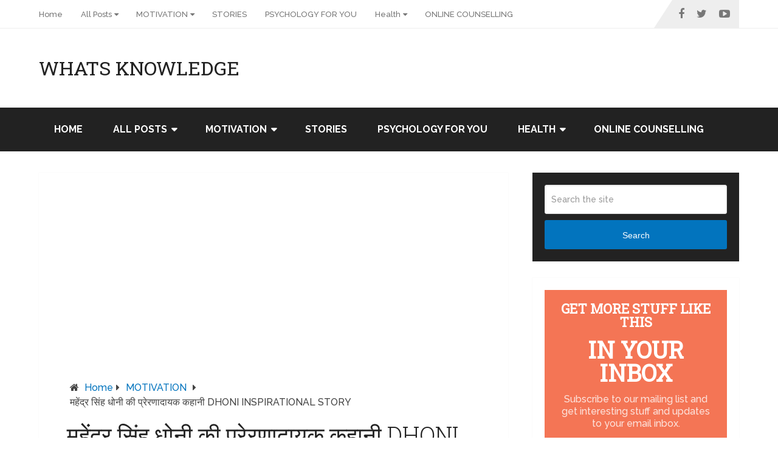

--- FILE ---
content_type: text/html; charset=UTF-8
request_url: https://whatsknowledge.com/ms-dhoni-inspirational-story-in-hindi/
body_size: 21437
content:
<!DOCTYPE html>
<html class="no-js" lang="en-US">
<head itemscope itemtype="http://schema.org/WebSite">
	<meta charset="UTF-8">
	<!-- Always force latest IE rendering engine (even in intranet) & Chrome Frame -->
	<!--[if IE ]>
	<meta http-equiv="X-UA-Compatible" content="IE=edge,chrome=1">
	<![endif]-->
	<link rel="profile" href="https://gmpg.org/xfn/11" />
	
                    <link rel="icon" href="https://whatsknowledge.com/wp-content/uploads/2016/02/cropped-logo_1945356_web-1-125x125.jpg" sizes="32x32" />                    
                    <meta name="msapplication-TileImage" content="https://whatsknowledge.com/wp-content/uploads/2016/02/cropped-logo_1945356_web-1-320x320.jpg">        
                    <link rel="apple-touch-icon-precomposed" href="https://whatsknowledge.com/wp-content/uploads/2016/02/cropped-logo_1945356_web-1-320x320.jpg">        
                    <meta name="viewport" content="width=device-width, initial-scale=1">
            <meta name="apple-mobile-web-app-capable" content="yes">
            <meta name="apple-mobile-web-app-status-bar-style" content="black">
        
                                    <link rel="prefetch" href="https://whatsknowledge.com">
                <link rel="prerender" href="https://whatsknowledge.com">
                    
        <meta itemprop="name" content="WHATS KNOWLEDGE" />
        <meta itemprop="url" content="https://whatsknowledge.com" />

                                        	<link rel="pingback" href="https://whatsknowledge.com/xmlrpc.php" />
	<meta name='robots' content='index, follow, max-image-preview:large, max-snippet:-1, max-video-preview:-1' />
	<style>img:is([sizes="auto" i],[sizes^="auto," i]){contain-intrinsic-size:3000px 1500px}</style>
	<script type="text/javascript">document.documentElement.className=document.documentElement.className.replace(/\bno-js\b/,'js')</script>
	<!-- This site is optimized with the Yoast SEO plugin v26.7 - https://yoast.com/wordpress/plugins/seo/ -->
	<title>महेंद्र सिंह धोनी की प्रेरणादायक कहानी DHONI INSPIRATIONAL STORY</title>
	<meta name="description" content="भारत के कैप्टन कूल MS DHONI ने छोटे शहर से निकल कर क्रिकेट की बड़ी बड़ी बुलंदियों को छूने के लिए एक बहुत ही संघर्ष पूर्ण सफ़र तय किया" />
	<link rel="canonical" href="https://whatsknowledge.com/ms-dhoni-inspirational-story-in-hindi/" />
	<meta property="og:locale" content="en_US" />
	<meta property="og:type" content="article" />
	<meta property="og:title" content="महेंद्र सिंह धोनी की प्रेरणादायक कहानी DHONI INSPIRATIONAL STORY" />
	<meta property="og:description" content="भारत के कैप्टन कूल MS DHONI ने छोटे शहर से निकल कर क्रिकेट की बड़ी बड़ी बुलंदियों को छूने के लिए एक बहुत ही संघर्ष पूर्ण सफ़र तय किया" />
	<meta property="og:url" content="https://whatsknowledge.com/ms-dhoni-inspirational-story-in-hindi/" />
	<meta property="og:site_name" content="WHATS KNOWLEDGE" />
	<meta property="article:publisher" content="https://www.facebook.com/WHATS-Knowledge-1690138851209961" />
	<meta property="article:published_time" content="2016-09-20T22:03:36+00:00" />
	<meta property="og:image" content="https://secureservercdn.net/72.167.25.213/c53.fa7.myftpupload.com/wp-content/uploads/2016/09/ms-dhoni.jpg?time=1665753664" />
	<meta property="og:image:width" content="963" />
	<meta property="og:image:height" content="641" />
	<meta property="og:image:type" content="image/jpeg" />
	<meta name="author" content="whats knowledge" />
	<meta name="twitter:card" content="summary_large_image" />
	<meta name="twitter:creator" content="@whatsknowledge" />
	<meta name="twitter:site" content="@whatsknowledge" />
	<meta name="twitter:label1" content="Written by" />
	<meta name="twitter:data1" content="whats knowledge" />
	<script type="application/ld+json" class="yoast-schema-graph">{"@context":"https://schema.org","@graph":[{"@type":"Article","@id":"https://whatsknowledge.com/ms-dhoni-inspirational-story-in-hindi/#article","isPartOf":{"@id":"https://whatsknowledge.com/ms-dhoni-inspirational-story-in-hindi/"},"author":{"name":"whats knowledge","@id":"https://whatsknowledge.com/#/schema/person/fed1f77fa79e63059d239ae297cc4499"},"headline":"महेंद्र सिंह धोनी की प्रेरणादायक कहानी DHONI INSPIRATIONAL STORY","datePublished":"2016-09-20T22:03:36+00:00","mainEntityOfPage":{"@id":"https://whatsknowledge.com/ms-dhoni-inspirational-story-in-hindi/"},"wordCount":96,"commentCount":4,"image":{"@id":"https://whatsknowledge.com/ms-dhoni-inspirational-story-in-hindi/#primaryimage"},"thumbnailUrl":"https://whatsknowledge.com/wp-content/uploads/2016/09/ms-dhoni.jpg","keywords":["dhoni life","dhoni motivational story","dhoni success story in hindi","hindi me inspirational story","motivational story in Hindi","story of cricketers in hindi"],"articleSection":["MOTIVATION"],"inLanguage":"en-US","potentialAction":[{"@type":"CommentAction","name":"Comment","target":["https://whatsknowledge.com/ms-dhoni-inspirational-story-in-hindi/#respond"]}]},{"@type":"WebPage","@id":"https://whatsknowledge.com/ms-dhoni-inspirational-story-in-hindi/","url":"https://whatsknowledge.com/ms-dhoni-inspirational-story-in-hindi/","name":"महेंद्र सिंह धोनी की प्रेरणादायक कहानी DHONI INSPIRATIONAL STORY","isPartOf":{"@id":"https://whatsknowledge.com/#website"},"primaryImageOfPage":{"@id":"https://whatsknowledge.com/ms-dhoni-inspirational-story-in-hindi/#primaryimage"},"image":{"@id":"https://whatsknowledge.com/ms-dhoni-inspirational-story-in-hindi/#primaryimage"},"thumbnailUrl":"https://whatsknowledge.com/wp-content/uploads/2016/09/ms-dhoni.jpg","datePublished":"2016-09-20T22:03:36+00:00","author":{"@id":"https://whatsknowledge.com/#/schema/person/fed1f77fa79e63059d239ae297cc4499"},"description":"भारत के कैप्टन कूल MS DHONI ने छोटे शहर से निकल कर क्रिकेट की बड़ी बड़ी बुलंदियों को छूने के लिए एक बहुत ही संघर्ष पूर्ण सफ़र तय किया","breadcrumb":{"@id":"https://whatsknowledge.com/ms-dhoni-inspirational-story-in-hindi/#breadcrumb"},"inLanguage":"en-US","potentialAction":[{"@type":"ReadAction","target":["https://whatsknowledge.com/ms-dhoni-inspirational-story-in-hindi/"]}]},{"@type":"ImageObject","inLanguage":"en-US","@id":"https://whatsknowledge.com/ms-dhoni-inspirational-story-in-hindi/#primaryimage","url":"https://whatsknowledge.com/wp-content/uploads/2016/09/ms-dhoni.jpg","contentUrl":"https://whatsknowledge.com/wp-content/uploads/2016/09/ms-dhoni.jpg","width":963,"height":641,"caption":"dhoni"},{"@type":"BreadcrumbList","@id":"https://whatsknowledge.com/ms-dhoni-inspirational-story-in-hindi/#breadcrumb","itemListElement":[{"@type":"ListItem","position":1,"name":"Home","item":"https://whatsknowledge.com/"},{"@type":"ListItem","position":2,"name":"महेंद्र सिंह धोनी की प्रेरणादायक कहानी DHONI INSPIRATIONAL STORY"}]},{"@type":"WebSite","@id":"https://whatsknowledge.com/#website","url":"https://whatsknowledge.com/","name":"WHATS KNOWLEDGE","description":"The online knowledge bank","potentialAction":[{"@type":"SearchAction","target":{"@type":"EntryPoint","urlTemplate":"https://whatsknowledge.com/?s={search_term_string}"},"query-input":{"@type":"PropertyValueSpecification","valueRequired":true,"valueName":"search_term_string"}}],"inLanguage":"en-US"},{"@type":"Person","@id":"https://whatsknowledge.com/#/schema/person/fed1f77fa79e63059d239ae297cc4499","name":"whats knowledge","image":{"@type":"ImageObject","inLanguage":"en-US","@id":"https://whatsknowledge.com/#/schema/person/image/","url":"https://secure.gravatar.com/avatar/a870a6c5278f75f6ae3da50a93680c939204e5a5b1ebb66fba81710e84d758e8?s=96&r=g","contentUrl":"https://secure.gravatar.com/avatar/a870a6c5278f75f6ae3da50a93680c939204e5a5b1ebb66fba81710e84d758e8?s=96&r=g","caption":"whats knowledge"},"url":"https://whatsknowledge.com/author/suresh/"}]}</script>
	<!-- / Yoast SEO plugin. -->


<link rel="alternate" type="application/rss+xml" title="WHATS KNOWLEDGE &raquo; Feed" href="https://whatsknowledge.com/feed/" />
<link rel="alternate" type="application/rss+xml" title="WHATS KNOWLEDGE &raquo; Comments Feed" href="https://whatsknowledge.com/comments/feed/" />
<link rel="alternate" type="application/rss+xml" title="WHATS KNOWLEDGE &raquo; महेंद्र सिंह धोनी की प्रेरणादायक कहानी DHONI INSPIRATIONAL STORY Comments Feed" href="https://whatsknowledge.com/ms-dhoni-inspirational-story-in-hindi/feed/" />
		<style>.lazyload,.lazyloading{max-width:100%}</style>
				<!-- This site uses the Google Analytics by ExactMetrics plugin v8.11.1 - Using Analytics tracking - https://www.exactmetrics.com/ -->
		<!-- Note: ExactMetrics is not currently configured on this site. The site owner needs to authenticate with Google Analytics in the ExactMetrics settings panel. -->
					<!-- No tracking code set -->
				<!-- / Google Analytics by ExactMetrics -->
		<script type="text/javascript">
/* <![CDATA[ */
window._wpemojiSettings = {"baseUrl":"https:\/\/s.w.org\/images\/core\/emoji\/16.0.1\/72x72\/","ext":".png","svgUrl":"https:\/\/s.w.org\/images\/core\/emoji\/16.0.1\/svg\/","svgExt":".svg","source":{"concatemoji":"https:\/\/whatsknowledge.com\/wp-includes\/js\/wp-emoji-release.min.js"}};
/*! This file is auto-generated */
!function(s,n){var o,i,e;function c(e){try{var t={supportTests:e,timestamp:(new Date).valueOf()};sessionStorage.setItem(o,JSON.stringify(t))}catch(e){}}function p(e,t,n){e.clearRect(0,0,e.canvas.width,e.canvas.height),e.fillText(t,0,0);var t=new Uint32Array(e.getImageData(0,0,e.canvas.width,e.canvas.height).data),a=(e.clearRect(0,0,e.canvas.width,e.canvas.height),e.fillText(n,0,0),new Uint32Array(e.getImageData(0,0,e.canvas.width,e.canvas.height).data));return t.every(function(e,t){return e===a[t]})}function u(e,t){e.clearRect(0,0,e.canvas.width,e.canvas.height),e.fillText(t,0,0);for(var n=e.getImageData(16,16,1,1),a=0;a<n.data.length;a++)if(0!==n.data[a])return!1;return!0}function f(e,t,n,a){switch(t){case"flag":return n(e,"\ud83c\udff3\ufe0f\u200d\u26a7\ufe0f","\ud83c\udff3\ufe0f\u200b\u26a7\ufe0f")?!1:!n(e,"\ud83c\udde8\ud83c\uddf6","\ud83c\udde8\u200b\ud83c\uddf6")&&!n(e,"\ud83c\udff4\udb40\udc67\udb40\udc62\udb40\udc65\udb40\udc6e\udb40\udc67\udb40\udc7f","\ud83c\udff4\u200b\udb40\udc67\u200b\udb40\udc62\u200b\udb40\udc65\u200b\udb40\udc6e\u200b\udb40\udc67\u200b\udb40\udc7f");case"emoji":return!a(e,"\ud83e\udedf")}return!1}function g(e,t,n,a){var r="undefined"!=typeof WorkerGlobalScope&&self instanceof WorkerGlobalScope?new OffscreenCanvas(300,150):s.createElement("canvas"),o=r.getContext("2d",{willReadFrequently:!0}),i=(o.textBaseline="top",o.font="600 32px Arial",{});return e.forEach(function(e){i[e]=t(o,e,n,a)}),i}function t(e){var t=s.createElement("script");t.src=e,t.defer=!0,s.head.appendChild(t)}"undefined"!=typeof Promise&&(o="wpEmojiSettingsSupports",i=["flag","emoji"],n.supports={everything:!0,everythingExceptFlag:!0},e=new Promise(function(e){s.addEventListener("DOMContentLoaded",e,{once:!0})}),new Promise(function(t){var n=function(){try{var e=JSON.parse(sessionStorage.getItem(o));if("object"==typeof e&&"number"==typeof e.timestamp&&(new Date).valueOf()<e.timestamp+604800&&"object"==typeof e.supportTests)return e.supportTests}catch(e){}return null}();if(!n){if("undefined"!=typeof Worker&&"undefined"!=typeof OffscreenCanvas&&"undefined"!=typeof URL&&URL.createObjectURL&&"undefined"!=typeof Blob)try{var e="postMessage("+g.toString()+"("+[JSON.stringify(i),f.toString(),p.toString(),u.toString()].join(",")+"));",a=new Blob([e],{type:"text/javascript"}),r=new Worker(URL.createObjectURL(a),{name:"wpTestEmojiSupports"});return void(r.onmessage=function(e){c(n=e.data),r.terminate(),t(n)})}catch(e){}c(n=g(i,f,p,u))}t(n)}).then(function(e){for(var t in e)n.supports[t]=e[t],n.supports.everything=n.supports.everything&&n.supports[t],"flag"!==t&&(n.supports.everythingExceptFlag=n.supports.everythingExceptFlag&&n.supports[t]);n.supports.everythingExceptFlag=n.supports.everythingExceptFlag&&!n.supports.flag,n.DOMReady=!1,n.readyCallback=function(){n.DOMReady=!0}}).then(function(){return e}).then(function(){var e;n.supports.everything||(n.readyCallback(),(e=n.source||{}).concatemoji?t(e.concatemoji):e.wpemoji&&e.twemoji&&(t(e.twemoji),t(e.wpemoji)))}))}((window,document),window._wpemojiSettings);
/* ]]> */
</script>
<style id='wp-emoji-styles-inline-css' type='text/css'>img.wp-smiley,img.emoji{display:inline!important;border:none!important;box-shadow:none!important;height:1em!important;width:1em!important;margin:0 0.07em!important;vertical-align:-0.1em!important;background:none!important;padding:0!important}</style>
<link rel='stylesheet' id='wp-block-library-css' href='https://whatsknowledge.com/wp-includes/css/dist/block-library/style.min.css' type='text/css' media='all' />
<style id='classic-theme-styles-inline-css' type='text/css'>/*! This file is auto-generated */
.wp-block-button__link{color:#fff;background-color:#32373c;border-radius:9999px;box-shadow:none;text-decoration:none;padding:calc(.667em + 2px) calc(1.333em + 2px);font-size:1.125em}.wp-block-file__button{background:#32373c;color:#fff;text-decoration:none}</style>
<style id='global-styles-inline-css' type='text/css'>:root{--wp--preset--aspect-ratio--square:1;--wp--preset--aspect-ratio--4-3:4/3;--wp--preset--aspect-ratio--3-4:3/4;--wp--preset--aspect-ratio--3-2:3/2;--wp--preset--aspect-ratio--2-3:2/3;--wp--preset--aspect-ratio--16-9:16/9;--wp--preset--aspect-ratio--9-16:9/16;--wp--preset--color--black:#000000;--wp--preset--color--cyan-bluish-gray:#abb8c3;--wp--preset--color--white:#ffffff;--wp--preset--color--pale-pink:#f78da7;--wp--preset--color--vivid-red:#cf2e2e;--wp--preset--color--luminous-vivid-orange:#ff6900;--wp--preset--color--luminous-vivid-amber:#fcb900;--wp--preset--color--light-green-cyan:#7bdcb5;--wp--preset--color--vivid-green-cyan:#00d084;--wp--preset--color--pale-cyan-blue:#8ed1fc;--wp--preset--color--vivid-cyan-blue:#0693e3;--wp--preset--color--vivid-purple:#9b51e0;--wp--preset--gradient--vivid-cyan-blue-to-vivid-purple:linear-gradient(135deg,rgba(6,147,227,1) 0%,rgb(155,81,224) 100%);--wp--preset--gradient--light-green-cyan-to-vivid-green-cyan:linear-gradient(135deg,rgb(122,220,180) 0%,rgb(0,208,130) 100%);--wp--preset--gradient--luminous-vivid-amber-to-luminous-vivid-orange:linear-gradient(135deg,rgba(252,185,0,1) 0%,rgba(255,105,0,1) 100%);--wp--preset--gradient--luminous-vivid-orange-to-vivid-red:linear-gradient(135deg,rgba(255,105,0,1) 0%,rgb(207,46,46) 100%);--wp--preset--gradient--very-light-gray-to-cyan-bluish-gray:linear-gradient(135deg,rgb(238,238,238) 0%,rgb(169,184,195) 100%);--wp--preset--gradient--cool-to-warm-spectrum:linear-gradient(135deg,rgb(74,234,220) 0%,rgb(151,120,209) 20%,rgb(207,42,186) 40%,rgb(238,44,130) 60%,rgb(251,105,98) 80%,rgb(254,248,76) 100%);--wp--preset--gradient--blush-light-purple:linear-gradient(135deg,rgb(255,206,236) 0%,rgb(152,150,240) 100%);--wp--preset--gradient--blush-bordeaux:linear-gradient(135deg,rgb(254,205,165) 0%,rgb(254,45,45) 50%,rgb(107,0,62) 100%);--wp--preset--gradient--luminous-dusk:linear-gradient(135deg,rgb(255,203,112) 0%,rgb(199,81,192) 50%,rgb(65,88,208) 100%);--wp--preset--gradient--pale-ocean:linear-gradient(135deg,rgb(255,245,203) 0%,rgb(182,227,212) 50%,rgb(51,167,181) 100%);--wp--preset--gradient--electric-grass:linear-gradient(135deg,rgb(202,248,128) 0%,rgb(113,206,126) 100%);--wp--preset--gradient--midnight:linear-gradient(135deg,rgb(2,3,129) 0%,rgb(40,116,252) 100%);--wp--preset--font-size--small:13px;--wp--preset--font-size--medium:20px;--wp--preset--font-size--large:36px;--wp--preset--font-size--x-large:42px;--wp--preset--spacing--20:0.44rem;--wp--preset--spacing--30:0.67rem;--wp--preset--spacing--40:1rem;--wp--preset--spacing--50:1.5rem;--wp--preset--spacing--60:2.25rem;--wp--preset--spacing--70:3.38rem;--wp--preset--spacing--80:5.06rem;--wp--preset--shadow--natural:6px 6px 9px rgba(0, 0, 0, 0.2);--wp--preset--shadow--deep:12px 12px 50px rgba(0, 0, 0, 0.4);--wp--preset--shadow--sharp:6px 6px 0px rgba(0, 0, 0, 0.2);--wp--preset--shadow--outlined:6px 6px 0px -3px rgba(255, 255, 255, 1), 6px 6px rgba(0, 0, 0, 1);--wp--preset--shadow--crisp:6px 6px 0px rgba(0, 0, 0, 1)}:where(.is-layout-flex){gap:.5em}:where(.is-layout-grid){gap:.5em}body .is-layout-flex{display:flex}.is-layout-flex{flex-wrap:wrap;align-items:center}.is-layout-flex>:is(*,div){margin:0}body .is-layout-grid{display:grid}.is-layout-grid>:is(*,div){margin:0}:where(.wp-block-columns.is-layout-flex){gap:2em}:where(.wp-block-columns.is-layout-grid){gap:2em}:where(.wp-block-post-template.is-layout-flex){gap:1.25em}:where(.wp-block-post-template.is-layout-grid){gap:1.25em}.has-black-color{color:var(--wp--preset--color--black)!important}.has-cyan-bluish-gray-color{color:var(--wp--preset--color--cyan-bluish-gray)!important}.has-white-color{color:var(--wp--preset--color--white)!important}.has-pale-pink-color{color:var(--wp--preset--color--pale-pink)!important}.has-vivid-red-color{color:var(--wp--preset--color--vivid-red)!important}.has-luminous-vivid-orange-color{color:var(--wp--preset--color--luminous-vivid-orange)!important}.has-luminous-vivid-amber-color{color:var(--wp--preset--color--luminous-vivid-amber)!important}.has-light-green-cyan-color{color:var(--wp--preset--color--light-green-cyan)!important}.has-vivid-green-cyan-color{color:var(--wp--preset--color--vivid-green-cyan)!important}.has-pale-cyan-blue-color{color:var(--wp--preset--color--pale-cyan-blue)!important}.has-vivid-cyan-blue-color{color:var(--wp--preset--color--vivid-cyan-blue)!important}.has-vivid-purple-color{color:var(--wp--preset--color--vivid-purple)!important}.has-black-background-color{background-color:var(--wp--preset--color--black)!important}.has-cyan-bluish-gray-background-color{background-color:var(--wp--preset--color--cyan-bluish-gray)!important}.has-white-background-color{background-color:var(--wp--preset--color--white)!important}.has-pale-pink-background-color{background-color:var(--wp--preset--color--pale-pink)!important}.has-vivid-red-background-color{background-color:var(--wp--preset--color--vivid-red)!important}.has-luminous-vivid-orange-background-color{background-color:var(--wp--preset--color--luminous-vivid-orange)!important}.has-luminous-vivid-amber-background-color{background-color:var(--wp--preset--color--luminous-vivid-amber)!important}.has-light-green-cyan-background-color{background-color:var(--wp--preset--color--light-green-cyan)!important}.has-vivid-green-cyan-background-color{background-color:var(--wp--preset--color--vivid-green-cyan)!important}.has-pale-cyan-blue-background-color{background-color:var(--wp--preset--color--pale-cyan-blue)!important}.has-vivid-cyan-blue-background-color{background-color:var(--wp--preset--color--vivid-cyan-blue)!important}.has-vivid-purple-background-color{background-color:var(--wp--preset--color--vivid-purple)!important}.has-black-border-color{border-color:var(--wp--preset--color--black)!important}.has-cyan-bluish-gray-border-color{border-color:var(--wp--preset--color--cyan-bluish-gray)!important}.has-white-border-color{border-color:var(--wp--preset--color--white)!important}.has-pale-pink-border-color{border-color:var(--wp--preset--color--pale-pink)!important}.has-vivid-red-border-color{border-color:var(--wp--preset--color--vivid-red)!important}.has-luminous-vivid-orange-border-color{border-color:var(--wp--preset--color--luminous-vivid-orange)!important}.has-luminous-vivid-amber-border-color{border-color:var(--wp--preset--color--luminous-vivid-amber)!important}.has-light-green-cyan-border-color{border-color:var(--wp--preset--color--light-green-cyan)!important}.has-vivid-green-cyan-border-color{border-color:var(--wp--preset--color--vivid-green-cyan)!important}.has-pale-cyan-blue-border-color{border-color:var(--wp--preset--color--pale-cyan-blue)!important}.has-vivid-cyan-blue-border-color{border-color:var(--wp--preset--color--vivid-cyan-blue)!important}.has-vivid-purple-border-color{border-color:var(--wp--preset--color--vivid-purple)!important}.has-vivid-cyan-blue-to-vivid-purple-gradient-background{background:var(--wp--preset--gradient--vivid-cyan-blue-to-vivid-purple)!important}.has-light-green-cyan-to-vivid-green-cyan-gradient-background{background:var(--wp--preset--gradient--light-green-cyan-to-vivid-green-cyan)!important}.has-luminous-vivid-amber-to-luminous-vivid-orange-gradient-background{background:var(--wp--preset--gradient--luminous-vivid-amber-to-luminous-vivid-orange)!important}.has-luminous-vivid-orange-to-vivid-red-gradient-background{background:var(--wp--preset--gradient--luminous-vivid-orange-to-vivid-red)!important}.has-very-light-gray-to-cyan-bluish-gray-gradient-background{background:var(--wp--preset--gradient--very-light-gray-to-cyan-bluish-gray)!important}.has-cool-to-warm-spectrum-gradient-background{background:var(--wp--preset--gradient--cool-to-warm-spectrum)!important}.has-blush-light-purple-gradient-background{background:var(--wp--preset--gradient--blush-light-purple)!important}.has-blush-bordeaux-gradient-background{background:var(--wp--preset--gradient--blush-bordeaux)!important}.has-luminous-dusk-gradient-background{background:var(--wp--preset--gradient--luminous-dusk)!important}.has-pale-ocean-gradient-background{background:var(--wp--preset--gradient--pale-ocean)!important}.has-electric-grass-gradient-background{background:var(--wp--preset--gradient--electric-grass)!important}.has-midnight-gradient-background{background:var(--wp--preset--gradient--midnight)!important}.has-small-font-size{font-size:var(--wp--preset--font-size--small)!important}.has-medium-font-size{font-size:var(--wp--preset--font-size--medium)!important}.has-large-font-size{font-size:var(--wp--preset--font-size--large)!important}.has-x-large-font-size{font-size:var(--wp--preset--font-size--x-large)!important}:where(.wp-block-post-template.is-layout-flex){gap:1.25em}:where(.wp-block-post-template.is-layout-grid){gap:1.25em}:where(.wp-block-columns.is-layout-flex){gap:2em}:where(.wp-block-columns.is-layout-grid){gap:2em}:root :where(.wp-block-pullquote){font-size:1.5em;line-height:1.6}</style>
<style  type='text/css'  data-wpacu-inline-css-file='1'>
/*!/wp-content/plugins/contact-form-7/includes/css/styles.css*/.wpcf7 .screen-reader-response{position:absolute;overflow:hidden;clip:rect(1px,1px,1px,1px);clip-path:inset(50%);height:1px;width:1px;margin:-1px;padding:0;border:0;word-wrap:normal!important}.wpcf7 .hidden-fields-container{display:none}.wpcf7 form .wpcf7-response-output{margin:2em .5em 1em;padding:.2em 1em;border:2px solid #00a0d2}.wpcf7 form.init .wpcf7-response-output,.wpcf7 form.resetting .wpcf7-response-output,.wpcf7 form.submitting .wpcf7-response-output{display:none}.wpcf7 form.sent .wpcf7-response-output{border-color:#46b450}.wpcf7 form.failed .wpcf7-response-output,.wpcf7 form.aborted .wpcf7-response-output{border-color:#dc3232}.wpcf7 form.spam .wpcf7-response-output{border-color:#f56e28}.wpcf7 form.invalid .wpcf7-response-output,.wpcf7 form.unaccepted .wpcf7-response-output,.wpcf7 form.payment-required .wpcf7-response-output{border-color:#ffb900}.wpcf7-form-control-wrap{position:relative}.wpcf7-not-valid-tip{color:#dc3232;font-size:1em;font-weight:400;display:block}.use-floating-validation-tip .wpcf7-not-valid-tip{position:relative;top:-2ex;left:1em;z-index:100;border:1px solid #dc3232;background:#fff;padding:.2em .8em;width:24em}.wpcf7-list-item{display:inline-block;margin:0 0 0 1em}.wpcf7-list-item-label::before,.wpcf7-list-item-label::after{content:" "}.wpcf7-spinner{visibility:hidden;display:inline-block;background-color:#23282d;opacity:.75;width:24px;height:24px;border:none;border-radius:100%;padding:0;margin:0 24px;position:relative}form.submitting .wpcf7-spinner{visibility:visible}.wpcf7-spinner::before{content:'';position:absolute;background-color:#fbfbfc;top:4px;left:4px;width:6px;height:6px;border:none;border-radius:100%;transform-origin:8px 8px;animation-name:spin;animation-duration:1000ms;animation-timing-function:linear;animation-iteration-count:infinite}@media (prefers-reduced-motion:reduce){.wpcf7-spinner::before{animation-name:blink;animation-duration:2000ms}}@keyframes spin{from{transform:rotate(0deg)}to{transform:rotate(360deg)}}@keyframes blink{from{opacity:0}50%{opacity:1}to{opacity:0}}.wpcf7 [inert]{opacity:.5}.wpcf7 input[type="file"]{cursor:pointer}.wpcf7 input[type="file"]:disabled{cursor:default}.wpcf7 .wpcf7-submit:disabled{cursor:not-allowed}.wpcf7 input[type="url"],.wpcf7 input[type="email"],.wpcf7 input[type="tel"]{direction:ltr}.wpcf7-reflection>output{display:list-item;list-style:none}.wpcf7-reflection>output[hidden]{display:none}
</style>
<link rel='stylesheet' id='wp-components-css' href='https://whatsknowledge.com/wp-includes/css/dist/components/style.min.css' type='text/css' media='all' />
<link rel='stylesheet' id='godaddy-styles-css' href='https://whatsknowledge.com/wp-content/cache/asset-cleanup/css/item/content__mu-plugins__vendor__wpex__godaddy-launch__includes__dependencies__godaddy__styles__build__latest-css-v31e6643f2f7dc19b20921bfde7e3e1688f20fba9.css' type='text/css' media='all' />
<style  type='text/css'  data-wpacu-inline-css-file='1'>
/*!/wp-content/plugins/advanced-random-posts-widget/assets/css/arpw-frontend.css*/.arpw-ul{list-style:none;padding:0}.arpw-li{margin-bottom:10px}.arpw-time{display:block;color:#aaa}.arpw-clearfix:before,.arpw-clearfix:after{content:"";display:table}.arpw-clearfix:after{clear:both}.arpw-clearfix{zoom:1}
</style>
<link rel='stylesheet' id='schema-stylesheet-css' href='https://whatsknowledge.com/wp-content/cache/asset-cleanup/css/item/mts_schema__style-css-v48643d643df3740f11e4ab97d80f75f86393db55.css' type='text/css' media='all' />
<style id='schema-stylesheet-inline-css' type='text/css'>body{background:#fff;background:-moz-linear-gradient(left,#ffffff 0%,#ffffff 100%);background:-webkit-gradient(linear,left top,right top,color-stop(0%,#ffffff),color-stop(100%,#ffffff));background:-webkit-linear-gradient(left,#ffffff 0%,#ffffff 100%);background:-o-linear-gradient(left,#ffffff 0%,#ffffff 100%);background:-ms-linear-gradient(left,#ffffff 0%,#ffffff 100%);background:linear-gradient(to right,#ffffff 0%,#ffffff 100%);filter:progid:DXImageTransform.Microsoft.gradient(startColorstr='#ffffff',endColorstr='#ffffff',GradientType=1)}.pace .pace-progress,#mobile-menu-wrapper ul li a:hover,.page-numbers.current,.pagination a:hover,.single .pagination a:hover .current{background:#0274BE}.postauthor h5,.single_post a,.textwidget a,.pnavigation2 a,.sidebar.c-4-12 a:hover,footer .widget li a:hover,.sidebar.c-4-12 a:hover,.reply a,.title a:hover,.post-info a:hover,.widget .thecomment,#tabber .inside li a:hover,.readMore a:hover,.fn a,a,a:hover,#secondary-navigation .navigation ul li a:hover,.readMore a,#primary-navigation a:hover,#secondary-navigation .navigation ul .current-menu-item a,.widget .wp_review_tab_widget_content a,.sidebar .wpt_widget_content a{color:#0274BE}a#pull,#commentform input#submit,#mtscontact_submit,.mts-subscribe input[type='submit'],.widget_product_search input[type='submit'],#move-to-top:hover,.currenttext,.pagination a:hover,.pagination .nav-previous a:hover,.pagination .nav-next a:hover,#load-posts a:hover,.single .pagination a:hover .currenttext,.single .pagination>.current .currenttext,#tabber ul.tabs li a.selected,.tagcloud a,.navigation ul .sfHover a,.woocommerce a.button,.woocommerce-page a.button,.woocommerce button.button,.woocommerce-page button.button,.woocommerce input.button,.woocommerce-page input.button,.woocommerce #respond input#submit,.woocommerce-page #respond input#submit,.woocommerce #content input.button,.woocommerce-page #content input.button,.woocommerce .bypostauthor:after,#searchsubmit,.woocommerce nav.woocommerce-pagination ul li span.current,.woocommerce-page nav.woocommerce-pagination ul li span.current,.woocommerce #content nav.woocommerce-pagination ul li span.current,.woocommerce-page #content nav.woocommerce-pagination ul li span.current,.woocommerce nav.woocommerce-pagination ul li a:hover,.woocommerce-page nav.woocommerce-pagination ul li a:hover,.woocommerce #content nav.woocommerce-pagination ul li a:hover,.woocommerce-page #content nav.woocommerce-pagination ul li a:hover,.woocommerce nav.woocommerce-pagination ul li a:focus,.woocommerce-page nav.woocommerce-pagination ul li a:focus,.woocommerce #content nav.woocommerce-pagination ul li a:focus,.woocommerce-page #content nav.woocommerce-pagination ul li a:focus,.woocommerce a.button,.woocommerce-page a.button,.woocommerce button.button,.woocommerce-page button.button,.woocommerce input.button,.woocommerce-page input.button,.woocommerce #respond input#submit,.woocommerce-page #respond input#submit,.woocommerce #content input.button,.woocommerce-page #content input.button,.latestPost-review-wrapper,.latestPost .review-type-circle.latestPost-review-wrapper,#wpmm-megamenu .review-total-only,.sbutton,#searchsubmit,.widget .wpt_widget_content #tags-tab-content ul li a,.widget .review-total-only.large-thumb{background-color:#0274BE;color:#fff!important}.related-posts .title a:hover,.latestPost .title a{color:#0274BE}.navigation #wpmm-megamenu .wpmm-pagination a{background-color:#0274BE!important}footer{background-color:#222}footer{background-image:url(https://whatsknowledge.com/wp-content/themes/mts_schema/images/hbg14.png)}.copyrights{background-color:#fff}.flex-control-thumbs .flex-active{border-top:3px solid #0274BE}.wpmm-megamenu-showing.wpmm-light-scheme{background-color:#0274BE!important}.shareit{top:282px;left:auto;margin:0 0 0 -135px;width:90px;position:fixed;padding:5px;border:none;border-right:0}.share-item{margin:2px}.bypostauthor>div{overflow:hidden;padding:3%!important;background:#222;width:94%!important;color:#AAA}.bypostauthor:after{content:"\f044";position:absolute;font-family:fontawesome;right:0;top:0;padding:1px 10px;color:#535353;font-size:32px}</style>
<link rel='stylesheet' id='magnificPopup-css' href='https://whatsknowledge.com/wp-content/cache/asset-cleanup/css/item/mts_schema__css__magnific-popup-css-v18e5364537e6ed68c5aec57e943e2f6cb22c07b1.css' type='text/css' media='all' />
<link rel='stylesheet' id='fontawesome-css' href='https://whatsknowledge.com/wp-content/themes/mts_schema/css/font-awesome.min.css' type='text/css' media='all' />
<link rel='stylesheet' id='responsive-css' href='https://whatsknowledge.com/wp-content/cache/asset-cleanup/css/item/mts_schema__css__responsive-css-v9e6c597d293db58354570f2a16beac9023fd183b.css' type='text/css' media='all' />
<script type='text/javascript' id='wpacu-combined-js-head-group-1' src='https://whatsknowledge.com/wp-content/cache/asset-cleanup/js/head-12613d092f994a1d5c75d6f766f20c3ee4c2eb1c.js'></script><script type="text/javascript" id="customscript-js-extra">
/* <![CDATA[ */
var mts_customscript = {"responsive":"1","nav_menu":"both"};
/* ]]> */
</script>
<script type="text/javascript" async="async" src="https://whatsknowledge.com/wp-content/cache/asset-cleanup/js/item/mts_schema__js__customscript-js-v0fed586ba590efee9221cd7a76e578d9a7b0d594.js" id="customscript-js"></script>
<link rel="https://api.w.org/" href="https://whatsknowledge.com/wp-json/" /><link rel="alternate" title="JSON" type="application/json" href="https://whatsknowledge.com/wp-json/wp/v2/posts/1490" /><link rel="EditURI" type="application/rsd+xml" title="RSD" href="https://whatsknowledge.com/xmlrpc.php?rsd" />
<link rel='shortlink' href='https://whatsknowledge.com/?p=1490' />
<link rel="alternate" title="oEmbed (JSON)" type="application/json+oembed" href="https://whatsknowledge.com/wp-json/oembed/1.0/embed?url=https%3A%2F%2Fwhatsknowledge.com%2Fms-dhoni-inspirational-story-in-hindi%2F" />
<link rel="alternate" title="oEmbed (XML)" type="text/xml+oembed" href="https://whatsknowledge.com/wp-json/oembed/1.0/embed?url=https%3A%2F%2Fwhatsknowledge.com%2Fms-dhoni-inspirational-story-in-hindi%2F&#038;format=xml" />
<script type="text/javascript">(function(url){if(/(?:Chrome\/26\.0\.1410\.63 Safari\/537\.31|WordfenceTestMonBot)/.test(navigator.userAgent)){return}
var addEvent=function(evt,handler){if(window.addEventListener){document.addEventListener(evt,handler,!1)}else if(window.attachEvent){document.attachEvent('on'+evt,handler)}};var removeEvent=function(evt,handler){if(window.removeEventListener){document.removeEventListener(evt,handler,!1)}else if(window.detachEvent){document.detachEvent('on'+evt,handler)}};var evts='contextmenu dblclick drag dragend dragenter dragleave dragover dragstart drop keydown keypress keyup mousedown mousemove mouseout mouseover mouseup mousewheel scroll'.split(' ');var logHuman=function(){if(window.wfLogHumanRan){return}
window.wfLogHumanRan=!0;var wfscr=document.createElement('script');wfscr.type='text/javascript';wfscr.async=!0;wfscr.src=url+'&r='+Math.random();(document.getElementsByTagName('head')[0]||document.getElementsByTagName('body')[0]).appendChild(wfscr);for(var i=0;i<evts.length;i++){removeEvent(evts[i],logHuman)}};for(var i=0;i<evts.length;i++){addEvent(evts[i],logHuman)}})('//whatsknowledge.com/?wordfence_lh=1&hid=464F16AC5FDD6B48F5DD56479A5D34BC')</script>		<script>document.documentElement.className=document.documentElement.className.replace('no-js','js')</script>
				<style>.no-js img.lazyload{display:none}figure.wp-block-image img.lazyloading{min-width:150px}.lazyload,.lazyloading{--smush-placeholder-width:100px;--smush-placeholder-aspect-ratio:1/1;width:var(--smush-image-width,var(--smush-placeholder-width))!important;aspect-ratio:var(--smush-image-aspect-ratio,var(--smush-placeholder-aspect-ratio))!important}.lazyload,.lazyloading{opacity:0}.lazyloaded{opacity:1;transition:opacity 400ms;transition-delay:0ms}</style>
		<link href="//fonts.googleapis.com/css?family=Roboto+Slab:normal|Raleway:500|Raleway:700|Roboto+Slab:300&amp;subset=latin" rel="stylesheet" type="text/css">
<style type="text/css">#logo a{font-family:'Roboto Slab';font-weight:400;font-size:32px;color:#222;text-transform:uppercase}#primary-navigation a{font-family:'Raleway';font-weight:500;font-size:13px;color:#777}#secondary-navigation a{font-family:'Raleway';font-weight:700;font-size:16px;color:#fff;text-transform:uppercase}.latestPost .title a{font-family:'Roboto Slab';font-weight:300;font-size:38px;color:#0274BE}.single-title{font-family:'Roboto Slab';font-weight:300;font-size:38px;color:#222}body{font-family:'Raleway';font-weight:500;font-size:16px;color:#444}#sidebar .widget h3{font-family:'Roboto Slab';font-weight:400;font-size:20px;color:#222;text-transform:uppercase}#sidebar .widget{font-family:'Raleway';font-weight:500;font-size:16px;color:#444}.footer-widgets h3{font-family:'Roboto Slab';font-weight:400;font-size:18px;color:#fff;text-transform:uppercase}.f-widget a,footer .wpt_widget_content a,footer .wp_review_tab_widget_content a,footer .wpt_tab_widget_content a,footer .widget .wp_review_tab_widget_content a{font-family:'Raleway';font-weight:500;font-size:16px;color:#999}.footer-widgets,.f-widget .top-posts .comment_num,footer .meta,footer .twitter_time,footer .widget .wpt_widget_content .wpt-postmeta,footer .widget .wpt_comment_content,footer .widget .wpt_excerpt,footer .wp_review_tab_widget_content .wp-review-tab-postmeta,footer .advanced-recent-posts p,footer .popular-posts p,footer .category-posts p{font-family:'Raleway';font-weight:500;font-size:16px;color:#777}#copyright-note{font-family:'Raleway';font-weight:500;font-size:14px;color:#7e7d7d}h1{font-family:'Roboto Slab';font-weight:400;font-size:28px;color:#222}h2{font-family:'Roboto Slab';font-weight:400;font-size:24px;color:#222}h3{font-family:'Roboto Slab';font-weight:400;font-size:22px;color:#222}h4{font-family:'Roboto Slab';font-weight:400;font-size:20px;color:#222}h5{font-family:'Roboto Slab';font-weight:400;font-size:18px;color:#222}h6{font-family:'Roboto Slab';font-weight:400;font-size:16px;color:#222}</style>
<link rel="icon" href="https://whatsknowledge.com/wp-content/uploads/2016/02/cropped-logo_1945356_web-1-125x125.jpg" sizes="32x32" />
<link rel="icon" href="https://whatsknowledge.com/wp-content/uploads/2016/02/cropped-logo_1945356_web-1-320x320.jpg" sizes="192x192" />
<link rel="apple-touch-icon" href="https://whatsknowledge.com/wp-content/uploads/2016/02/cropped-logo_1945356_web-1-320x320.jpg" />
<meta name="msapplication-TileImage" content="https://whatsknowledge.com/wp-content/uploads/2016/02/cropped-logo_1945356_web-1-320x320.jpg" />
</head>
<body data-rsssl=1 id="blog" class="wp-singular post-template-default single single-post postid-1490 single-format-standard wp-theme-mts_schema main" itemscope itemtype="http://schema.org/WebPage">       
	<div class="main-container">
		<header id="site-header" class="main-header regular_header" role="banner" itemscope itemtype="http://schema.org/WPHeader">
							<div id="primary-nav">
					<div class="container">
				        <div id="primary-navigation" class="primary-navigation" role="navigation" itemscope itemtype="http://schema.org/SiteNavigationElement">
					        <nav class="navigation clearfix">
						     							<ul id="menu-main-menu" class="menu clearfix"><li id="menu-item-41" class="menu-item menu-item-type-custom menu-item-object-custom menu-item-home menu-item-41"><a href="https://whatsknowledge.com">Home</a></li>
<li id="menu-item-806" class="menu-item menu-item-type-post_type menu-item-object-page menu-item-has-children menu-item-806"><a href="https://whatsknowledge.com/all-posts/">All Posts</a>
<ul class="sub-menu">
	<li id="menu-item-2005" class="menu-item menu-item-type-taxonomy menu-item-object-category menu-item-2005"><a href="https://whatsknowledge.com/category/interesting-facts/">interesting facts</a></li>
</ul>
</li>
<li id="menu-item-42" class="menu-item menu-item-type-taxonomy menu-item-object-category current-post-ancestor current-menu-parent current-post-parent menu-item-has-children menu-item-42"><a href="https://whatsknowledge.com/category/you-can-do-anything/">MOTIVATION</a>
<ul class="sub-menu">
	<li id="menu-item-2003" class="menu-item menu-item-type-taxonomy menu-item-object-category menu-item-2003"><a href="https://whatsknowledge.com/category/personality-development/">personality development</a></li>
</ul>
</li>
<li id="menu-item-1245" class="menu-item menu-item-type-taxonomy menu-item-object-category menu-item-1245"><a href="https://whatsknowledge.com/category/you-can-do-anything/stories/">STORIES</a></li>
<li id="menu-item-45" class="menu-item menu-item-type-taxonomy menu-item-object-category menu-item-45"><a href="https://whatsknowledge.com/category/psychology/">PSYCHOLOGY FOR YOU</a></li>
<li id="menu-item-2004" class="menu-item menu-item-type-taxonomy menu-item-object-category menu-item-has-children menu-item-2004"><a href="https://whatsknowledge.com/category/health/">Health</a>
<ul class="sub-menu">
	<li id="menu-item-1247" class="menu-item menu-item-type-taxonomy menu-item-object-category menu-item-1247"><a href="https://whatsknowledge.com/category/mental-health/">Mental health</a></li>
</ul>
</li>
<li id="menu-item-104" class="menu-item menu-item-type-post_type menu-item-object-page menu-item-104"><a href="https://whatsknowledge.com/online-counselling/">ONLINE COUNSELLING</a></li>
</ul>						    				            								<div class="header-social-icons">
							        							            							                <a href="https://www.facebook.com/Whatsknowledgecom-1690138851209961/" class="header-facebook" target="_blank"><span class="fa fa-facebook"></span></a>
							            							        							            							                <a href="https://twitter.com/whatsknowledge" class="header-twitter" target="_blank"><span class="fa fa-twitter"></span></a>
							            							        							            							                <a href="https://www.youtube.com/channel/UCStuTY9oOq0s_xVayy_droQ" class="header-youtube-play" target="_blank"><span class="fa fa-youtube-play"></span></a>
							            							        							    </div>
																			        </nav>
				    	</div>
				    </div>
			    </div>
									    <div id="regular-header">
			    	<div class="container">
						<div class="logo-wrap">
																								  <h2 id="logo" class="text-logo" itemprop="headline">
											<a href="https://whatsknowledge.com">WHATS KNOWLEDGE</a>
										</h2><!-- END #logo -->
																					</div>
											</div>
				</div>
									<div id="header">
						    <div class="container">
				    					<div id="secondary-navigation" class="secondary-navigation" role="navigation" itemscope itemtype="http://schema.org/SiteNavigationElement">
						<a href="#" id="pull" class="toggle-mobile-menu">Menu</a>
													<nav class="navigation clearfix">
																	<ul id="menu-main-menu-1" class="menu clearfix"><li class="menu-item menu-item-type-custom menu-item-object-custom menu-item-home menu-item-41"><a href="https://whatsknowledge.com">Home</a></li>
<li class="menu-item menu-item-type-post_type menu-item-object-page menu-item-has-children menu-item-806"><a href="https://whatsknowledge.com/all-posts/">All Posts</a>
<ul class="sub-menu">
	<li class="menu-item menu-item-type-taxonomy menu-item-object-category menu-item-2005"><a href="https://whatsknowledge.com/category/interesting-facts/">interesting facts</a></li>
</ul>
</li>
<li class="menu-item menu-item-type-taxonomy menu-item-object-category current-post-ancestor current-menu-parent current-post-parent menu-item-has-children menu-item-42"><a href="https://whatsknowledge.com/category/you-can-do-anything/">MOTIVATION</a>
<ul class="sub-menu">
	<li class="menu-item menu-item-type-taxonomy menu-item-object-category menu-item-2003"><a href="https://whatsknowledge.com/category/personality-development/">personality development</a></li>
</ul>
</li>
<li class="menu-item menu-item-type-taxonomy menu-item-object-category menu-item-1245"><a href="https://whatsknowledge.com/category/you-can-do-anything/stories/">STORIES</a></li>
<li class="menu-item menu-item-type-taxonomy menu-item-object-category menu-item-45"><a href="https://whatsknowledge.com/category/psychology/">PSYCHOLOGY FOR YOU</a></li>
<li class="menu-item menu-item-type-taxonomy menu-item-object-category menu-item-has-children menu-item-2004"><a href="https://whatsknowledge.com/category/health/">Health</a>
<ul class="sub-menu">
	<li class="menu-item menu-item-type-taxonomy menu-item-object-category menu-item-1247"><a href="https://whatsknowledge.com/category/mental-health/">Mental health</a></li>
</ul>
</li>
<li class="menu-item menu-item-type-post_type menu-item-object-page menu-item-104"><a href="https://whatsknowledge.com/online-counselling/">ONLINE COUNSELLING</a></li>
</ul>															</nav>
							<nav class="navigation mobile-only clearfix mobile-menu-wrapper">
								<ul id="menu-main-menu-2" class="menu clearfix"><li class="menu-item menu-item-type-custom menu-item-object-custom menu-item-home menu-item-41"><a href="https://whatsknowledge.com">Home</a></li>
<li class="menu-item menu-item-type-post_type menu-item-object-page menu-item-has-children menu-item-806"><a href="https://whatsknowledge.com/all-posts/">All Posts</a>
<ul class="sub-menu">
	<li class="menu-item menu-item-type-taxonomy menu-item-object-category menu-item-2005"><a href="https://whatsknowledge.com/category/interesting-facts/">interesting facts</a></li>
</ul>
</li>
<li class="menu-item menu-item-type-taxonomy menu-item-object-category current-post-ancestor current-menu-parent current-post-parent menu-item-has-children menu-item-42"><a href="https://whatsknowledge.com/category/you-can-do-anything/">MOTIVATION</a>
<ul class="sub-menu">
	<li class="menu-item menu-item-type-taxonomy menu-item-object-category menu-item-2003"><a href="https://whatsknowledge.com/category/personality-development/">personality development</a></li>
</ul>
</li>
<li class="menu-item menu-item-type-taxonomy menu-item-object-category menu-item-1245"><a href="https://whatsknowledge.com/category/you-can-do-anything/stories/">STORIES</a></li>
<li class="menu-item menu-item-type-taxonomy menu-item-object-category menu-item-45"><a href="https://whatsknowledge.com/category/psychology/">PSYCHOLOGY FOR YOU</a></li>
<li class="menu-item menu-item-type-taxonomy menu-item-object-category menu-item-has-children menu-item-2004"><a href="https://whatsknowledge.com/category/health/">Health</a>
<ul class="sub-menu">
	<li class="menu-item menu-item-type-taxonomy menu-item-object-category menu-item-1247"><a href="https://whatsknowledge.com/category/mental-health/">Mental health</a></li>
</ul>
</li>
<li class="menu-item menu-item-type-post_type menu-item-object-page menu-item-104"><a href="https://whatsknowledge.com/online-counselling/">ONLINE COUNSELLING</a></li>
</ul>							</nav>
											</div>         
				</div><!--.container-->
			</div>
		</header>
		<div id="page" class="single">

		
	<article class="article">
		<div id="content_box" >
			<div class='code-block code-block-12' style='margin: 8px 0; clear: both;'>
<script async src="//pagead2.googlesyndication.com/pagead/js/adsbygoogle.js"></script>
<!-- new header -->
<ins class="adsbygoogle"
     style="display:block"
     data-ad-client="ca-pub-2783466193333105"
     data-ad-slot="3530254933"
     data-ad-format="auto"></ins>
<script>(adsbygoogle=window.adsbygoogle||[]).push({})</script></div>
				<div id="post-1490" class="g post post-1490 type-post status-publish format-standard has-post-thumbnail hentry category-you-can-do-anything tag-dhoni-life tag-dhoni-motivational-story tag-dhoni-success-story-in-hindi tag-hindi-me-inspirational-story tag-motivational-story-in-hindi tag-story-of-cricketers-in-hindi has_thumb">
											<div class="breadcrumb" xmlns:v="http://rdf.data-vocabulary.org/#"><div><i class="fa fa-home"></i></div> <div typeof="v:Breadcrumb" class="root"><a rel="v:url" property="v:title" href="https://whatsknowledge.com">Home</a></div><div><i class="fa fa-caret-right"></i></div><div typeof="v:Breadcrumb"><a href="https://whatsknowledge.com/category/you-can-do-anything/" rel="v:url" property="v:title">MOTIVATION</a></div><div><i class="fa fa-caret-right"></i></div><div><span>महेंद्र सिंह धोनी की प्रेरणादायक कहानी DHONI INSPIRATIONAL STORY</span></div></div>
																		<div class="single_post">
									<header>
										<h1 class="title single-title entry-title">महेंद्र सिंह धोनी की प्रेरणादायक कहानी DHONI INSPIRATIONAL STORY</h1>
													<div class="post-info">
                                <span class="theauthor"><i class="fa fa-user"></i> <span><a href="https://whatsknowledge.com/author/suresh/" title="Posts by whats knowledge" rel="author">whats knowledge</a></span></span>
                            <span class="thetime date updated"><i class="fa fa-calendar"></i> <span>20/09/2016</span></span>
                            <span class="thecategory"><i class="fa fa-tags"></i> <a href="https://whatsknowledge.com/category/you-can-do-anything/" title="View all posts in MOTIVATION">MOTIVATION</a></span>
                            <span class="thecomment"><i class="fa fa-comments"></i> <a href="https://whatsknowledge.com/ms-dhoni-inspirational-story-in-hindi/#comments" itemprop="interactionCount">4 Comments</a></span>
            			</div>
											</header><!--.headline_area-->
									<div class="post-single-content box mark-links entry-content">
																														<div class="thecontent">
											<div class='code-block code-block-1' style='margin: 8px auto; text-align: center; display: block; clear: both;'>
<script async src="//pagead2.googlesyndication.com/pagead/js/adsbygoogle.js"></script>
<!-- whats 3 -->
<ins class="adsbygoogle"
     style="display:block"
     data-ad-client="ca-pub-2783466193333105"
     data-ad-slot="3192082273"
     data-ad-format="link"></ins>
<script>(adsbygoogle=window.adsbygoogle||[]).push({})</script></div>
<p>भारत के कैप्टन कूल महेंद्र सिंह धोनी (mahendra singh dhoni)  ने छोटे शहर से निकल कर क्रिकेट की बड़ी बड़ी बुलंदियों को छूने के लिए एक बहुत ही संघर्ष पूर्ण सफ़र तय किया. महेंद्र सिंह धोनी (mahendra singh dhoni) ने जिसे भी छुआ वो सोना बन गया, ये धोनी ही थे जिन्होंने अनहोनी को होनी कर दिया. हालाँकि शुरूआती सफ़र उनके लिए उतना आसान नहीं था.</p>
<h2><span style="color: #0000ff;">M.S. DHONI का संघर्ष पूर्ण सफ़र </span></h2>
<p>शुरू में धोनी अपनी फूटबाल टीम के गोलकीपर थे और अपने कोच की सलाह पर वे क्रिकेट में आ गए. अपनी शानदार विकेटकीपिंग के जरिये उन्हें एक लोकल क्रिकेट क्लब (कमांडो क्रिकेट क्लब) में खेलने का मौका मिला जहाँ वह 1995 से लेकर 1998 तक खेलते रहे. वीनू मांकड़ अंडर 16 चैंपियनशिप में उन्होंने शानदार खेल दिखाया. उनकी बैटिंग और विकेटकीपिंग दिन भर दिन बेहतर होता जा रहा था जल्द ही वे बिहार रणजी टीम का हिस्सा बन गए. 2001 में उन्होंने पश्चिम बंगाल के खड़गपुर रेलवे स्टेशन पर टिकेट कलेक्टर की सरकारी नौकरी की हालाँकि उनका असली सपना क्रिकेट में जाना ही था. उन्हें सबसे बड़ी कामयाबी तब मिली जब 2003 में उन्हें INDIA A टीम में चुन लिया गया और वो त्रिकोणीय सीरीज खेलने केनिया गए जहाँ पाकिस्तान की टीम भी आई थी. इस सीरीज में उन्होंने शानदार प्रदर्शन किया. घरेलु क्रिकेट में भी वे शानदार प्रदर्शन करते रहे जिसके चलते 2004/05 में उन्हें बांग्लादेश जाने वाले टूर में शामिल कर लिया गया. अपने पहले ही मैच में वे दुर्भाग्य से शून्य पर रनआउट हो गए. अंतराष्ट्रीय क्रिकेट में धोनी के बल्ले की गूंज तब सुनाई दी जब अपने पांचवे ही मैच में उन्होंने पाकिस्तान के खिलाफ ताबड़ तोड़ शतक ठोक के भारत को जीत दिला दी. अब धोनी यानि माहि का नाम क्रिकेट प्रेमियों के बीच फ़ैल गया. ग्रेग चैपल भारत का कोच बने और एक यंग टीम के गठन की शुरुआत हुई. धोनी यंग थे और उनकी बेहतरीन परियो से वे इस यंग इंडिया टीम का महत्वपूर्ण हिस्सा बन गए. 2007 के विश्वकप में भारत सुपर 8 में भी जगह नहीं बना सका और बांग्लादेश और श्रीलंका से हारकर बाहर हो गया. ये भारतीय क्रिकेट के लिए सबसे कठिन समय था. 2007 में ही T20 विश्वकप भी था, महेंद्र सिंह धोनी को इस विश्वकप के लिए भारतीय टीम का कप्तान बना दिया गया. यह विश्वकप भारत ने जीत लिया, एकदिवसीय मैचो की कप्तानी भी धोनी को मिल गयी. धोनी ने अपनी कप्तानी में भारत को टेस्ट में नंबर वन बना दिया और 2011 विश्वकप का विजेता भी बना दिया. उनकी कप्तानी में भारत ने इंग्लैंड में हुई icc चैंपियन ट्राफी भी जीत ली उन्होंने ipl में अपनी टीम चेन्नई सुपरकिंग को कई ख़िताब दिलाये. धोनी अब टेस्ट क्रिकेट से रिटायर हो चुके है लेकिन एकदिवसीय और T20 मैचो में अभी भी बतौर कप्तान वे खेल रहे है और उम्मीद है की वे भारत को ओर भी बहुत सी कामयाबिया दिलाएंगे. उनकी कामयाबी से प्रेरीत होकर उनपर एक फिल्म बनाई भी बनाई गयी है M.S. DHONI: THE UNTOLD STORY.</p><div class='code-block code-block-5' style='margin: 8px auto; text-align: center; display: block; clear: both;'>
<script async src="//pagead2.googlesyndication.com/pagead/js/adsbygoogle.js"></script>
<!-- new medium rectangle -->
<ins class="adsbygoogle"
     style="display:inline-block;width:300px;height:250px"
     data-ad-client="ca-pub-2783466193333105"
     data-ad-slot="7340016743"></ins>
<script>(adsbygoogle=window.adsbygoogle||[]).push({})</script></div>

<h2>ऐसा माना जाता है की धोनी की कामयाबी के पीछे उनके luck का बहुत बढ़ा हाथ है, हालाँकि ये कहना ज्यादा उचित होगा की उनकी कामयाबी के पीछे उनकी चतुर कप्तानी, बेहतरीन लीडरशिप और कठिन परिश्रम ने बहुत अहम भूमिका निभाई है. ये है धोनी की कुछ मुख्य बाते, जिनसे हमें अच्छी सिख मिल सकती है.</h2>
<h3>कठिन परिस्थितियों में यानि की दबाव के समय कूल रहना, तभी उन्हें कैप्टन कूल कहा जाता है.</h3>
<h3>mahendra singh dhoni को अपने साहसी निर्णयों के लिए जाना जाता है</h3>
<h3>dhoni को अपने ऊपर बहुत विश्वास है</h3>
<h3>मुश्किलों के समय धोनी बिखरते नहीं है</h3>
<h3>mahendra singh dhoni को अपनी जिम्मेदारियों का एहसास है. अपना गेम वे परिस्थितियों के अनुसार बदलते है.</h3>
<p>&nbsp;</p>
<p><a href="https://whatsknowledge.com/virat-kohli-facts-and-story-hindi/" target="_blank">VIRAT KOHLI STORY IN HINDI</a></p><div class='code-block code-block-2' style='margin: 8px auto; text-align: center; display: block; clear: both;'>
<script async src="//pagead2.googlesyndication.com/pagead/js/adsbygoogle.js"></script>
<ins class="adsbygoogle"
     style="display:block; text-align:center;"
     data-ad-layout="in-article"
     data-ad-format="fluid"
     data-ad-client="ca-pub-2783466193333105"
     data-ad-slot="5878554435"></ins>
<script>(adsbygoogle=window.adsbygoogle||[]).push({})</script></div>

<p><a href="https://whatsknowledge.com/inspirational-story-sachin-hindi/" target="_blank">SACHIN TENDULKAR से जुडी प्रेरणादायक STORIES</a></p>
<p><a href="https://whatsknowledge.com/virat-kohli-facts-and-story-hindi/" target="_blank">virat kohli facts and story in hindi</a></p><div class='code-block code-block-4' style='margin: 8px auto; text-align: center; display: block; clear: both;'>
<script async src="//pagead2.googlesyndication.com/pagead/js/adsbygoogle.js"></script>
<!-- NEW WHATS 2 -->
<ins class="adsbygoogle"
     style="display:block"
     data-ad-client="ca-pub-2783466193333105"
     data-ad-slot="9320885666"
     data-ad-format="link"></ins>
<script>(adsbygoogle=window.adsbygoogle||[]).push({})</script></div>

<p><a href="https://whatsknowledge.com/inspirational-story-of-tiger-woods-in-hindi/" target="_blank">inspirational story of tiger woods in hindi</a></p>
<p>&nbsp;</p>
<hr />
<div class='code-block code-block-8' style='margin: 8px auto; text-align: center; display: block; clear: both;'>
<script async src="//pagead2.googlesyndication.com/pagead/js/adsbygoogle.js"></script>
<!-- new link ads -->
<ins class="adsbygoogle"
     style="display:block"
     data-ad-client="ca-pub-2783466193333105"
     data-ad-slot="3400564902"
     data-ad-format="link"></ins>
<script>(adsbygoogle=window.adsbygoogle||[]).push({})</script></div>
<p><strong><span style="color: #0000ff;">NOTE</span>:We try hard for accuracy and correctness. please <a href="https://whatsknowledge.com/contact-us/">contact us</a>  If you see something that doesn’t look correct or you have any objection. please comments and share this article with your friends. subscribe us (free of cost) </strong></p>
<hr />
<p>&nbsp;</p>

<script type="text/javascript">jQuery(document).ready(function($){$.post('https://whatsknowledge.com/wp-admin/admin-ajax.php',{action:'mts_view_count',id:'1490'})})</script><div class='code-block code-block-14' style='margin: 8px auto; text-align: center; display: block; clear: both;'>
<form style="border:1px solid #ccc;padding:3px;text-align:center;" action="https://feedburner.google.com/fb/a/mailverify" method="post" target="popupwindow" onsubmit="window.open('https://feedburner.google.com/fb/a/mailverify?uri=whatsknowledge', 'popupwindow', 'scrollbars=yes,width=550,height=520');return true"><p>Enter your email address:</p><p><input type="text" style="width:140px" name="email"/></p><input type="hidden" value="whatsknowledge" name="uri"/><input type="hidden" name="loc" value="en_US"/><input type="submit" value="Subscribe" /><p>Delivered by <a href="https://feedburner.google.com" target="_blank">FeedBurner</a></p></form></div>
<!-- CONTENT END 1 -->
										</div>
																																							</div><!--.post-single-content-->
								</div><!--.single_post-->
								    		<!-- Start Related Posts -->
    		<div class="related-posts"><h4>Related Posts</h4><div class="clear">    			<article class="latestPost excerpt  ">
                        					<a href="https://whatsknowledge.com/missing-tile-syndrome-in-hindi/" title="खुशियों को चुराने की बीमारी है मिसिंग टाइल सिंड्रोम Missing tile syndrome in hindi" id="featured-thumbnail">
                            <div class="featured-thumbnail"><img width="211" height="150" src="" class="attachment-schema-related size-schema-related wp-post-image" alt="missing tile syndrome" title="" decoding="async" data-layzr="https://whatsknowledge.com/wp-content/uploads/2018/06/missing-tile-syndrome-211x150.jpg" /></div>                                                    </a>
                                        <header>
						<h2 class="title front-view-title"><a href="https://whatsknowledge.com/missing-tile-syndrome-in-hindi/" title="खुशियों को चुराने की बीमारी है मिसिंग टाइल सिंड्रोम Missing tile syndrome in hindi">खुशियों को चुराने की बीमारी है मिसिंग टाइल सिंड्रोम Missing tile syndrome in hindi</a></h2>
					</header>
                </article><!--.post.excerpt-->
    			    			<article class="latestPost excerpt  ">
                        					<a href="https://whatsknowledge.com/inspirational-story-sachin-hindi/" title="sachin tendulkar से जुडी प्रेरणादायक कहानी" id="featured-thumbnail">
                            <div class="featured-thumbnail"><img width="175" height="150" src="" class="attachment-schema-related size-schema-related wp-post-image" alt="sachin" title="" decoding="async" data-layzr="https://whatsknowledge.com/wp-content/uploads/2016/06/sachin-with-achrekar.jpg" /></div>                                                    </a>
                                        <header>
						<h2 class="title front-view-title"><a href="https://whatsknowledge.com/inspirational-story-sachin-hindi/" title="sachin tendulkar से जुडी प्रेरणादायक कहानी">sachin tendulkar से जुडी प्रेरणादायक कहानी</a></h2>
					</header>
                </article><!--.post.excerpt-->
    			    			<article class="latestPost excerpt  last">
                        					<a href="https://whatsknowledge.com/motivational-story-in-hindi/" title="Struggles In Life –  Motivational Story in Hindi" id="featured-thumbnail">
                            <div class="featured-thumbnail"><img width="211" height="121" src="" class="attachment-schema-related size-schema-related wp-post-image" alt="motivational story in hindi" title="" decoding="async" data-layzr="https://whatsknowledge.com/wp-content/uploads/2016/02/motivational-story-in-hindi.jpg" /></div>                                                    </a>
                                        <header>
						<h2 class="title front-view-title"><a href="https://whatsknowledge.com/motivational-story-in-hindi/" title="Struggles In Life –  Motivational Story in Hindi">Struggles In Life –  Motivational Story in Hindi</a></h2>
					</header>
                </article><!--.post.excerpt-->
    			</div></div>    		<!-- .related-posts -->
    									<div class="tags"><span class="tagtext">Tags:</span><a href="https://whatsknowledge.com/tag/dhoni-life/" rel="tag">dhoni life</a>, <a href="https://whatsknowledge.com/tag/dhoni-motivational-story/" rel="tag">dhoni motivational story</a>, <a href="https://whatsknowledge.com/tag/dhoni-success-story-in-hindi/" rel="tag">dhoni success story in hindi</a>, <a href="https://whatsknowledge.com/tag/hindi-me-inspirational-story/" rel="tag">hindi me inspirational story</a>, <a href="https://whatsknowledge.com/tag/motivational-story-in-hindi/" rel="tag">motivational story in Hindi</a>, <a href="https://whatsknowledge.com/tag/story-of-cricketers-in-hindi/" rel="tag">story of cricketers in hindi</a></div>												</div><!--.g post-->
				<!-- You can start editing here. -->
	<div id="comments">
		<h4 class="total-comments">4 Comments</h4>
			<ol class="commentlist">
				<div class="navigation">
					<div class="alignleft"></div>
					<div class="alignright"></div>
				</div>
				    	<li class="comment even thread-even depth-1" id="li-comment-1120">
    		                    <div id="comment-1120" itemscope itemtype="http://schema.org/UserComments">
                        <div class="comment-author vcard">
                            <img alt='' data-src='https://secure.gravatar.com/avatar/980599e4c214d5258e6c877dace311778cd23dcb835ffa64487918694d9c5bb6?s=80&#038;r=g' data-srcset='https://secure.gravatar.com/avatar/980599e4c214d5258e6c877dace311778cd23dcb835ffa64487918694d9c5bb6?s=160&#038;r=g 2x' class='avatar avatar-80 photo lazyload' height='80' width='80' decoding='async' src='[data-uri]' style='--smush-placeholder-width: 80px; --smush-placeholder-aspect-ratio: 80/80;' />                            <span class="fn" itemprop="creator" itemscope itemtype="http://schema.org/Person"><span itemprop="name"><a href="http://khayalrakhe.com" class="url" rel="ugc external nofollow">Babita Singh</a></span></span>                                                            <span class="ago">22/09/2016</span>
                                                        <span class="comment-meta">
                                                            </span>
                        </div>
                                                <div class="commentmetadata">
                            <div class="commenttext" itemprop="commentText">
                                <p>M.S. DHONI is a true indian cricket superstar. In his captain-ship India has achieved new heights in international cricket. Thanks for updating about M.S. DHONI.<br />
-khayalrakhe.com</p>
                            </div>
                            <div class="reply">
                                <a rel="nofollow" class="comment-reply-link" href="#comment-1120" data-commentid="1120" data-postid="1490" data-belowelement="comment-1120" data-respondelement="respond" data-replyto="Reply to Babita Singh" aria-label="Reply to Babita Singh">Reply</a>                            </div>
                        </div>
                    </div>
                    	<!-- WP adds </li> -->
    </li><!-- #comment-## -->
    	<li class="comment odd alt thread-odd thread-alt depth-1" id="li-comment-1839">
    		                    <div id="comment-1839" itemscope itemtype="http://schema.org/UserComments">
                        <div class="comment-author vcard">
                            <img alt='' data-src='https://secure.gravatar.com/avatar/cb6b6d51c5aab9e6d77b6334ff03d1939447007711c2ecd40a38c711d9d19b6b?s=80&#038;r=g' data-srcset='https://secure.gravatar.com/avatar/cb6b6d51c5aab9e6d77b6334ff03d1939447007711c2ecd40a38c711d9d19b6b?s=160&#038;r=g 2x' class='avatar avatar-80 photo lazyload' height='80' width='80' decoding='async' src='[data-uri]' style='--smush-placeholder-width: 80px; --smush-placeholder-aspect-ratio: 80/80;' />                            <span class="fn" itemprop="creator" itemscope itemtype="http://schema.org/Person"><span itemprop="name">Aaditya singh</span></span>                                                            <span class="ago">23/12/2016</span>
                                                        <span class="comment-meta">
                                                            </span>
                        </div>
                                                <div class="commentmetadata">
                            <div class="commenttext" itemprop="commentText">
                                <p>M s dhoni is the great player of India sir mai aapke jaisa make chahta hu</p>
                            </div>
                            <div class="reply">
                                <a rel="nofollow" class="comment-reply-link" href="#comment-1839" data-commentid="1839" data-postid="1490" data-belowelement="comment-1839" data-respondelement="respond" data-replyto="Reply to Aaditya singh" aria-label="Reply to Aaditya singh">Reply</a>                            </div>
                        </div>
                    </div>
                    	<!-- WP adds </li> -->
    </li><!-- #comment-## -->
    	<li class="comment even thread-even depth-1" id="li-comment-2442">
    		                    <div id="comment-2442" itemscope itemtype="http://schema.org/UserComments">
                        <div class="comment-author vcard">
                            <img alt='' data-src='https://secure.gravatar.com/avatar/b1fff2dd00dfacaa74d4b374457631235b41e300eab885e3d446d7fae89ce2bf?s=80&#038;r=g' data-srcset='https://secure.gravatar.com/avatar/b1fff2dd00dfacaa74d4b374457631235b41e300eab885e3d446d7fae89ce2bf?s=160&#038;r=g 2x' class='avatar avatar-80 photo lazyload' height='80' width='80' decoding='async' src='[data-uri]' style='--smush-placeholder-width: 80px; --smush-placeholder-aspect-ratio: 80/80;' />                            <span class="fn" itemprop="creator" itemscope itemtype="http://schema.org/Person"><span itemprop="name">Sabbir Mohammad</span></span>                                                            <span class="ago">31/01/2017</span>
                                                        <span class="comment-meta">
                                                            </span>
                        </div>
                                                <div class="commentmetadata">
                            <div class="commenttext" itemprop="commentText">
                                <p>Ms Dhoni was a brilliant man Mujhe cricket me sab se Acha player ms Dhoni lagta hai ap hmre captain Hi Aur rahe gey</p>
                            </div>
                            <div class="reply">
                                <a rel="nofollow" class="comment-reply-link" href="#comment-2442" data-commentid="2442" data-postid="1490" data-belowelement="comment-2442" data-respondelement="respond" data-replyto="Reply to Sabbir Mohammad" aria-label="Reply to Sabbir Mohammad">Reply</a>                            </div>
                        </div>
                    </div>
                    	<!-- WP adds </li> -->
    </li><!-- #comment-## -->
    	<li class="comment odd alt thread-odd thread-alt depth-1" id="li-comment-7461">
    		                    <div id="comment-7461" itemscope itemtype="http://schema.org/UserComments">
                        <div class="comment-author vcard">
                            <img alt='' data-src='https://secure.gravatar.com/avatar/0c0bb6a6b266adc45aa9af0cd8c252236f97c3098407b7e77e12a6970793b243?s=80&#038;r=g' data-srcset='https://secure.gravatar.com/avatar/0c0bb6a6b266adc45aa9af0cd8c252236f97c3098407b7e77e12a6970793b243?s=160&#038;r=g 2x' class='avatar avatar-80 photo lazyload' height='80' width='80' decoding='async' src='[data-uri]' style='--smush-placeholder-width: 80px; --smush-placeholder-aspect-ratio: 80/80;' />                            <span class="fn" itemprop="creator" itemscope itemtype="http://schema.org/Person"><span itemprop="name">VIVEK KUMAR</span></span>                                                            <span class="ago">09/12/2017</span>
                                                        <span class="comment-meta">
                                                            </span>
                        </div>
                                                <div class="commentmetadata">
                            <div class="commenttext" itemprop="commentText">
                                <p>JHARKHAND KO CHAMKA DIYA DHONI BHAI</p>
                            </div>
                            <div class="reply">
                                <a rel="nofollow" class="comment-reply-link" href="#comment-7461" data-commentid="7461" data-postid="1490" data-belowelement="comment-7461" data-respondelement="respond" data-replyto="Reply to VIVEK KUMAR" aria-label="Reply to VIVEK KUMAR">Reply</a>                            </div>
                        </div>
                    </div>
                    	<!-- WP adds </li> -->
    </li><!-- #comment-## -->
				<div class="navigation">
					<div class="alignleft"></div>
					<div class="alignright"></div>
				</div>
			</ol>
		</div>

	<div id="commentsAdd">
		<div id="respond" class="box m-t-6">
				<div id="respond" class="comment-respond">
		<h3 id="reply-title" class="comment-reply-title"><h4><span>Leave a Reply</span></h4> <small><a rel="nofollow" id="cancel-comment-reply-link" href="/ms-dhoni-inspirational-story-in-hindi/#respond" style="display:none;">Cancel reply</a></small></h3><form action="https://whatsknowledge.com/wp-comments-post.php" method="post" id="commentform" class="comment-form"><p class="comment-form-comment"><textarea id="comment" name="comment" cols="45" rows="8" aria-required="true" placeholder="Comment Text*"></textarea></p><p class="comment-form-author"><input id="author" name="author" type="text" placeholder="Name*" value="" size="30" /></p>
<p class="comment-form-email"><input id="email" name="email" type="text" placeholder="Email*" value="" size="30" /></p>
<p class="comment-form-url"><input id="url" name="url" type="text" placeholder="Website" value="" size="30" /></p>
<p class="form-submit"><input name="submit" type="submit" id="submit" class="submit" value="Post Comment" /> <input type='hidden' name='comment_post_ID' value='1490' id='comment_post_ID' />
<input type='hidden' name='comment_parent' id='comment_parent' value='0' />
</p></form>	</div><!-- #respond -->
			</div>
	</div>
					</div>
	</article>
	<aside id="sidebar" class="sidebar c-4-12" role="complementary" itemscope itemtype="http://schema.org/WPSideBar">
	<div id="search-8" class="widget widget_search"><form method="get" id="searchform" class="search-form" action="https://whatsknowledge.com" _lpchecked="1">
	<fieldset>
		<input type="text" name="s" id="s" value="" placeholder="Search the site"  autocomplete="off" />
		<button id="search-image" class="sbutton" type="submit" value="Search">Search
	    </button>
	</fieldset>
</form>
</div>			<div id="wp_subscribe-3" class="widget wp_subscribe">	
		<div id="wp-subscribe" class="wp-subscribe-wrap wp-subscribe wp-subscribe-1" data-thanks_page="0" data-thanks_page_url="" data-thanks_page_new_window="0">

			<h4 class="title">Get more stuff like this<br /> <span>in your inbox</span></h4>

			<p class="text">Subscribe to our mailing list and get interesting stuff and updates to your email inbox.</p>

			
		<form action="https://feedburner.google.com/fb/a/mailverify?uri=whatsknowledge" method="post" class="wp-subscribe-form wp-subscribe-feedburner" id="wp-subscribe-form-1" target="popupwindow">

			<input class="regular-text email-field" type="email" name="email" placeholder="Enter your email here" required>

			<input type="hidden" name="uri" value="whatsknowledge">

			<input type="hidden" name="loc" value="en_US">

			<input type="hidden" name="form_type" value="widget">

			<input type="hidden" name="service" value="feedburner">

			<input type="hidden" name="widget" value="wp_subscribe-3">
							<div class="wps-consent-wrapper">
					<label for="consent-field">
						<input class="consent-field" id="consent-field" type="checkbox" name="consent" required />
						I consent to my submitted data being collected via this form*					</label>
				</div>
						<input class="submit" type="submit" name="submit" value="Sign Up Now">

		</form>

		
			<div class="wp-subscribe-loader">
				<svg version="1.1" id="loader-1" xmlns="http://www.w3.org/2000/svg" xmlns:xlink="http://www.w3.org/1999/xlink" x="0" y="0" width="40px" height="40px" viewBox="0 0 50 50" style="enable-background:new 0 0 50 50;" xml:space="preserve">
					<path fill="#ffffff" d="M43.935,25.145c0-10.318-8.364-18.683-18.683-18.683c-10.318,0-18.683,8.365-18.683,18.683h4.068c0-8.071,6.543-14.615,14.615-14.615c8.072,0,14.615,6.543,14.615,14.615H43.935z">
						<animateTransform attributeType="xml" attributeName="transform" type="rotate" from="0 25 25" to="360 25 25" dur="0.6s" repeatCount="indefinite"/>
					</path>
				</svg>
			</div>

			<p class="thanks">Thank you for subscribing.</p>
			<p class="error">Something went wrong.</p>
			<div class="clear"></div>

			<p class="footer-text">we respect your privacy and take protecting it seriously</p>

		</div>

			</div>	
<div id="categories-8" class="widget widget_categories"><h3 class="widget-title">Categories</h3>
			<ul>
					<li class="cat-item cat-item-1954"><a href="https://whatsknowledge.com/category/ayurveda/">ayurveda</a>
</li>
	<li class="cat-item cat-item-1887"><a href="https://whatsknowledge.com/category/biography/">Biography</a>
</li>
	<li class="cat-item cat-item-11"><a href="https://whatsknowledge.com/category/bloging/">BLOGING</a>
</li>
	<li class="cat-item cat-item-1003"><a href="https://whatsknowledge.com/category/career/">Career</a>
</li>
	<li class="cat-item cat-item-3621"><a href="https://whatsknowledge.com/category/earn-money/">Earn Money</a>
</li>
	<li class="cat-item cat-item-782"><a href="https://whatsknowledge.com/category/festivals/">Festivals</a>
</li>
	<li class="cat-item cat-item-562"><a href="https://whatsknowledge.com/category/health/">Health</a>
</li>
	<li class="cat-item cat-item-1953"><a href="https://whatsknowledge.com/category/home-remedies/">home remedies</a>
</li>
	<li class="cat-item cat-item-332"><a href="https://whatsknowledge.com/category/interesting-facts/">interesting facts</a>
</li>
	<li class="cat-item cat-item-9"><a href="https://whatsknowledge.com/category/easy-learning/">LEARNING</a>
</li>
	<li class="cat-item cat-item-911"><a href="https://whatsknowledge.com/category/mental-health/">Mental health</a>
</li>
	<li class="cat-item cat-item-1072"><a href="https://whatsknowledge.com/category/mobile-and-technology/">mobile and technology</a>
</li>
	<li class="cat-item cat-item-10"><a href="https://whatsknowledge.com/category/you-can-do-anything/">MOTIVATION</a>
</li>
	<li class="cat-item cat-item-267"><a href="https://whatsknowledge.com/category/mythology/">mythology</a>
</li>
	<li class="cat-item cat-item-397"><a href="https://whatsknowledge.com/category/parent-psychology/">parent psychology</a>
</li>
	<li class="cat-item cat-item-330"><a href="https://whatsknowledge.com/category/personality-development/">personality development</a>
</li>
	<li class="cat-item cat-item-8"><a href="https://whatsknowledge.com/category/psychology/">PSYCHOLOGY FOR YOU</a>
</li>
	<li class="cat-item cat-item-346"><a href="https://whatsknowledge.com/category/psychology-of-gita/">psychology of gita</a>
</li>
	<li class="cat-item cat-item-79"><a href="https://whatsknowledge.com/category/quotes/">QUOTES</a>
</li>
	<li class="cat-item cat-item-110"><a href="https://whatsknowledge.com/category/you-can-do-anything/stories/">STORIES</a>
</li>
	<li class="cat-item cat-item-2393"><a href="https://whatsknowledge.com/category/you-can-do-anything/stories/success-stories/">Success Stories</a>
</li>
	<li class="cat-item cat-item-3174"><a href="https://whatsknowledge.com/category/tour-travels/">Tour &amp; Travels</a>
</li>
	<li class="cat-item cat-item-1285"><a href="https://whatsknowledge.com/category/tour-and-tourism/">tour and tourism</a>
</li>
	<li class="cat-item cat-item-1955"><a href="https://whatsknowledge.com/category/yoga/">yoga</a>
</li>
			</ul>

			</div><div id="arpw-widget-2" class="widget arpw-widget-random"><h3 class="widget-title">Random Posts</h3><div class="arpw-random-post "><ul class="arpw-ul"><li class="arpw-li arpw-clearfix"><a class="arpw-title" href="https://whatsknowledge.com/defense-mechanisms/" rel="bookmark">Defense mechanisms; ways to better protect or “defend” ourselves.</a></li><li class="arpw-li arpw-clearfix"><a class="arpw-title" href="https://whatsknowledge.com/top-10-shirts-brand-india/" rel="bookmark">ये है भारत के टॉप शर्ट्स ब्रांड Top 10 shirts brand of India in 2017</a></li><li class="arpw-li arpw-clearfix"><a class="arpw-title" href="https://whatsknowledge.com/mental-retardation-in-hindi/" rel="bookmark">जानिए क्या होती है मानसिक विकलांगता Mental retardation in hindi</a></li><li class="arpw-li arpw-clearfix"><a class="arpw-title" href="https://whatsknowledge.com/sidhu-positive-vichar/" rel="bookmark">sidhu positive vichar!सिधु के सकारात्मक विचार</a></li><li class="arpw-li arpw-clearfix"><a class="arpw-title" href="https://whatsknowledge.com/social-phobia-in-hindi/" rel="bookmark">जानिए क्या और क्यों होता है सोशल फोबिया social phobia in hindi</a></li><li class="arpw-li arpw-clearfix"><a class="arpw-title" href="https://whatsknowledge.com/resume-or-cv-format-in-hindi/" rel="bookmark">जॉब पाना चाहते है तो ऐसे बनाये रिज्यूमे resume or cv format in hindi</a></li><li class="arpw-li arpw-clearfix"><a class="arpw-title" href="https://whatsknowledge.com/april-fool-day-history-in-hindi/" rel="bookmark">क्यों मनाया जाता है अप्रैल फूल डे April Fool Day history in hindi</a></li><li class="arpw-li arpw-clearfix"><a class="arpw-title" href="https://whatsknowledge.com/best-tips-for-weight-lose-in-hindi/" rel="bookmark">Best tips for weight lose in Hindi – कैसे घटाएँ वजन</a></li></ul></div><!-- Generated by https://wordpress.org/plugins/advanced-random-posts-widget/ --></div>
		<div id="recent-posts-3" class="widget widget_recent_entries">
		<h3 class="widget-title">Recent Posts</h3>
		<ul>
											<li>
					<a href="https://whatsknowledge.com/how-to-handle-sbi-po-previous-year-papers/">How Do You Need To Handle SBI PO Previous Year Papers?</a>
									</li>
											<li>
					<a href="https://whatsknowledge.com/psychology-of-suicide-in-hindi/">आत्महत्या क्या है | आत्महत्या का मनोविज्ञान | suicide in hindi</a>
									</li>
											<li>
					<a href="https://whatsknowledge.com/causes-of-depression-in-hindi/">अवसाद | डिप्रेशन के कारण | Causes of Depression in hindi</a>
									</li>
											<li>
					<a href="https://whatsknowledge.com/major-depressive-disorder-in-hindi/">मेजर डिप्रेसिव डिसऑर्डर क्या है? Major Depressive Disorder in hindi</a>
									</li>
											<li>
					<a href="https://whatsknowledge.com/symptoms-of-depression-in-hindi/">डिप्रेशन क्या है? अवसाद के लक्षण Symptoms of depression in hindi</a>
									</li>
											<li>
					<a href="https://whatsknowledge.com/mood-disorder-in-hindi/">मूड डिसऑर्डर क्या है Meaning and Types of Mood Disorder in hindi</a>
									</li>
											<li>
					<a href="https://whatsknowledge.com/spirit-possession-and-mental-health/">कैसे मानसिक समस्या को ऊपरी हवाओं का नाम देते है लोग</a>
									</li>
											<li>
					<a href="https://whatsknowledge.com/how-to-choose-your-stream-after-class-10/">10वीं के बाद कौन सी स्ट्रीम ले How to choose your stream after Class 10</a>
									</li>
					</ul>

		</div><div id="text-8" class="widget widget_text"><h3 class="widget-title">सभी नए Posts अपनी E-Mail पर तुरंत पाने के लिए यहाँ free Subscribe करें</h3>			<div class="textwidget"><form style="border:1px solid #ccc;padding:3px;text-align:center;" action="https://feedburner.google.com/fb/a/mailverify" method="post" target="popupwindow" onsubmit="window.open('https://feedburner.google.com/fb/a/mailverify?uri=whatsknowledge', 'popupwindow', 'scrollbars=yes,width=550,height=520');return true"><p>Enter your email address:</p><p><input type="text" style="width:140px" name="email"/></p><input type="hidden" value="whatsknowledge" name="uri"/><input type="hidden" name="loc" value="en_US"/><input type="submit" value="Subscribe" /><p>Delivered by <a href="https://feedburner.google.com" target="_blank">FeedBurner</a></p></form></div>
		</div></aside><!--#sidebar-->
	</div><!--#page-->
	<footer id="site-footer" role="contentinfo" itemscope itemtype="http://schema.org/WPFooter">
                    <div class="footer-widgets first-footer-widgets widgets-num-3">
                <div class="container">
                                    <div class="f-widget f-widget-1">
                        <div id="single_category_posts_widget-2" class="widget widget_single_category_posts_widget horizontal-small"><h3 class="widget-title">Featured Category</h3><ul class="category-posts">			<li class="post-box horizontal-small horizontal-container no-thumb"><div class="horizontal-container-inner">								<div class="post-data">
					<div class="post-data-container">
						<div class="post-title">
							<a href="https://whatsknowledge.com/psychology-of-suicide-in-hindi/" title="आत्महत्या क्या है | आत्महत्या का मनोविज्ञान | suicide in hindi">आत्महत्या क्या है | आत्महत्या का मनोविज्ञान&nbsp;&hellip;</a>
						</div>
																	</div>
				</div>
			</div></li>					<li class="post-box horizontal-small horizontal-container no-thumb"><div class="horizontal-container-inner">								<div class="post-data">
					<div class="post-data-container">
						<div class="post-title">
							<a href="https://whatsknowledge.com/causes-of-depression-in-hindi/" title="अवसाद | डिप्रेशन के कारण | Causes of Depression in hindi">अवसाद | डिप्रेशन के कारण | Causes&nbsp;&hellip;</a>
						</div>
																	</div>
				</div>
			</div></li>					<li class="post-box horizontal-small horizontal-container no-thumb"><div class="horizontal-container-inner">								<div class="post-data">
					<div class="post-data-container">
						<div class="post-title">
							<a href="https://whatsknowledge.com/major-depressive-disorder-in-hindi/" title="मेजर डिप्रेसिव डिसऑर्डर क्या है? Major Depressive Disorder in hindi">मेजर डिप्रेसिव डिसऑर्डर क्या है? Major Depressive&nbsp;&hellip;</a>
						</div>
																	</div>
				</div>
			</div></li>					<li class="post-box horizontal-small horizontal-container no-thumb"><div class="horizontal-container-inner">								<div class="post-data">
					<div class="post-data-container">
						<div class="post-title">
							<a href="https://whatsknowledge.com/symptoms-of-depression-in-hindi/" title="डिप्रेशन क्या है? अवसाद के लक्षण Symptoms of depression in hindi">डिप्रेशन क्या है? अवसाद के लक्षण Symptoms&nbsp;&hellip;</a>
						</div>
																	</div>
				</div>
			</div></li>					<li class="post-box horizontal-small horizontal-container no-thumb"><div class="horizontal-container-inner">								<div class="post-data">
					<div class="post-data-container">
						<div class="post-title">
							<a href="https://whatsknowledge.com/mood-disorder-in-hindi/" title="मूड डिसऑर्डर क्या है Meaning and Types of Mood Disorder in hindi">मूड डिसऑर्डर क्या है Meaning and Types&nbsp;&hellip;</a>
						</div>
																	</div>
				</div>
			</div></li>		</ul>
</div>                    </div>
                                        <div class="f-widget f-widget-2">
                                            </div>
                                        <div class="f-widget last f-widget-3">
                        <div id="nav_menu-3" class="widget widget_nav_menu"><div class="menu-main-menu-2-container"><ul id="menu-main-menu-3" class="menu"><li id="menu-item-1052" class="menu-item menu-item-type-custom menu-item-object-custom menu-item-home menu-item-1052"><a href="https://whatsknowledge.com/">Home</a></li>
<li id="menu-item-1054" class="menu-item menu-item-type-post_type menu-item-object-page menu-item-1054"><a href="https://whatsknowledge.com/all-posts/">All Posts</a></li>
<li id="menu-item-1059" class="menu-item menu-item-type-taxonomy menu-item-object-category menu-item-1059"><a href="https://whatsknowledge.com/category/you-can-do-anything/stories/">STORIES</a></li>
<li id="menu-item-1060" class="menu-item menu-item-type-taxonomy menu-item-object-category menu-item-1060"><a href="https://whatsknowledge.com/category/easy-learning/">LEARNING</a></li>
<li id="menu-item-2000" class="menu-item menu-item-type-taxonomy menu-item-object-category menu-item-has-children menu-item-2000"><a href="https://whatsknowledge.com/category/health/">Health</a>
<ul class="sub-menu">
	<li id="menu-item-2002" class="menu-item menu-item-type-taxonomy menu-item-object-category menu-item-2002"><a href="https://whatsknowledge.com/category/mental-health/">Mental health</a></li>
</ul>
</li>
<li id="menu-item-2001" class="menu-item menu-item-type-taxonomy menu-item-object-category menu-item-2001"><a href="https://whatsknowledge.com/category/mobile-and-technology/">mobile and technology</a></li>
<li id="menu-item-1062" class="menu-item menu-item-type-custom menu-item-object-custom menu-item-1062"><a href="https://whatsknowledge.com/sitemap_index.xml">sitemap</a></li>
<li id="menu-item-1055" class="menu-item menu-item-type-post_type menu-item-object-page menu-item-1055"><a href="https://whatsknowledge.com/contact-us/">CONTACT US</a></li>
<li id="menu-item-1057" class="menu-item menu-item-type-post_type menu-item-object-page menu-item-1057"><a href="https://whatsknowledge.com/our-focus-2/">OUR FOCUS</a></li>
</ul></div></div>                    </div>
                                    </div>
            </div><!--.first-footer-widgets-->
                <div class="copyrights">
			<div class="container">
                <!--start copyrights-->
<div class="row" id="copyright-note">
<span><a href=" https://whatsknowledge.com/" title=" The online knowledge bank">WHATS KNOWLEDGE</a> Copyright &copy; 2026.</span>
<div class="to-top">&nbsp;</div>
</div>
<!--end copyrights-->
            </div>
		</div> 
	</footer><!--#site-footer-->
</div><!--.main-container-->
    <script type="speculationrules">
{"prefetch":[{"source":"document","where":{"and":[{"href_matches":"\/*"},{"not":{"href_matches":["\/wp-*.php","\/wp-admin\/*","\/wp-content\/uploads\/*","\/wp-content\/*","\/wp-content\/plugins\/*","\/wp-content\/themes\/mts_schema\/*","\/*\\?(.+)"]}},{"not":{"selector_matches":"a[rel~=\"nofollow\"]"}},{"not":{"selector_matches":".no-prefetch, .no-prefetch a"}}]},"eagerness":"conservative"}]}
</script>
<style  type='text/css'  data-wpacu-inline-css-file='1'>
/*!/wp-content/plugins/wp-subscribe/assets/css/wp-subscribe-form.css*//*!
 * Plugin: 		WP Subscribe Pro
 * Name:        wp-subscribe-form.css
 * Written by: 	MyThemeShop
 */.wp-subscribe-wrap{padding:20px;text-align:center;background:#f47555}.wp-subscribe-wrap h4.title{font-size:22px;line-height:1;margin-bottom:0;text-transform:uppercase;color:#fff}.wp-subscribe-wrap h4.title span{font-size:38px;font-weight:700;display:inline-block;margin-top:15px}#wp_subscribe_popup .wp-subscribe-wrap h4.title{margin-top:0}.wp-subscribe-wrap p{margin:0;color:#fff}.wp-subscribe-wrap p.text{margin:15px 0;opacity:.8}.wp-subscribe-wrap p.footer-text{font-size:12px;margin-top:10px}.wp-subscribe-wrap input{-webkit-box-sizing:border-box;box-sizing:border-box;width:100%;height:45px;margin:0;padding:10px 0;text-align:center;text-indent:10px;border:none;border-radius:0;-webkit-box-shadow:none;box-shadow:none}.wp-subscribe-wrap input::-webkit-input-placeholder{opacity:.8;color:inherit}.wp-subscribe-wrap input:-moz-placeholder{opacity:.8;color:inherit}.wp-subscribe-wrap input::-moz-placeholder{opacity:.8;color:inherit}.wp-subscribe-wrap input:-ms-input-placeholder{opacity:.8;color:inherit}.wp-subscribe-wrap input:focus::-webkit-input-placeholder{color:transparent!important}.wp-subscribe-wrap input:focus:-moz-placeholder{color:transparent!important}.wp-subscribe-wrap input:focus::-moz-placeholder{color:transparent!important}.wp-subscribe-wrap input:focus:-ms-input-placeholder{color:transparent!important}.wp-subscribe-wrap input.consent-field{width:17px;height:17px;margin-top:2px;margin-right:6px;cursor:pointer}.wp-subscribe-wrap .wps-consent-wrapper{margin-top:20px;text-align:left;display:block}.wp-subscribe-wrap .wps-consent-wrapper label{color:#fff;opacity:.8;font-weight:400}.wp-subscribe-wrap .wps-consent-wrapper label input{float:left;margin-bottom:5px}.wp-subscribe-wrap .email-field{margin-top:10px}.wp-subscribe-wrap input.email-field,.wp-subscribe-wrap input.name-field{color:#fff;background:#d56144}.wp-subscribe-wrap input.submit{font-size:18px;font-weight:500;line-height:1;margin-top:20px;cursor:pointer;text-transform:uppercase;color:#f47555;background:#fff;-webkit-box-shadow:0 1px 2px 0 rgb(0 0 0 / .05);box-shadow:0 1px 2px 0 rgb(0 0 0 / .05)}.wp-subscribe-single .wp-subscribe-wrap{clear:both;margin:10px 0;text-align:left}.wp-subscribe-single .wp-subscribe-wrap input{text-align:left}.wp-subscribe-wrap .error,.wp-subscribe-wrap .thanks{margin-top:10px}.wp-subscribe-wrap .wp-subscribe-loader{display:none;padding:1em;text-align:center;vertical-align:top}.wp-subscribe-wrap.loading .wp-subscribe-form,.thanks,.error{display:none}.wp-subscribe-wrap.loading .wp-subscribe-loader{display:block}
</style>
<script type="text/javascript" id="wp-subscribe-js-extra">
/* <![CDATA[ */
var wp_subscribe = {"ajaxurl":"https:\/\/whatsknowledge.com\/wp-admin\/admin-ajax.php"};
/* ]]> */
</script>
<script data-wpacu-to-be-preloaded-basic='1' type='text/javascript' id='wpacu-combined-js-body-group-1' src='https://whatsknowledge.com/wp-content/cache/asset-cleanup/js/body-a79a76bc34e932457948b80740b3d8dc78ef8952.js'></script><script type="text/javascript" id="mts_ajax-js-extra">
/* <![CDATA[ */
var mts_ajax_search = {"url":"https:\/\/whatsknowledge.com\/wp-admin\/admin-ajax.php","ajax_search":"1"};
/* ]]> */
</script>
<script async='async' type='text/javascript' id='wpacu-combined-js-body-group-2' src='https://whatsknowledge.com/wp-content/cache/asset-cleanup/js/body-5e4604f408024c8f463077bdea04260f4823ee4a.js'></script>		<script>'undefined'===typeof _trfq||(window._trfq=[]);'undefined'===typeof _trfd&&(window._trfd=[]),_trfd.push({'tccl.baseHost':'secureserver.net'}),_trfd.push({'ap':'wpaas_v2'},{'server':'61052876499b'},{'pod':'c21-prod-p3-us-west-2'},{'xid':'2789587'},{'wp':'6.8.3'},{'php':'8.2.30'},{'loggedin':'0'},{'cdn':'1'},{'builder':'wp-classic-editor'},{'theme':'mts_schema'},{'wds':'0'},{'wp_alloptions_count':'1143'},{'wp_alloptions_bytes':'919604'},{'gdl_coming_soon_page':'0'},{'appid':'547751'});var trafficScript=document.createElement('script');trafficScript.src='https://img1.wsimg.com/signals/js/clients/scc-c2/scc-c2.min.js';window.document.head.appendChild(trafficScript)</script>
		<script>window.addEventListener('click',function(elem){var _elem$target,_elem$target$dataset,_window,_window$_trfq;return(elem===null||elem===void 0?void 0:(_elem$target=elem.target)===null||_elem$target===void 0?void 0:(_elem$target$dataset=_elem$target.dataset)===null||_elem$target$dataset===void 0?void 0:_elem$target$dataset.eid)&&((_window=window)===null||_window===void 0?void 0:(_window$_trfq=_window._trfq)===null||_window$_trfq===void 0?void 0:_window$_trfq.push(["cmdLogEvent","click",elem.target.dataset.eid]))})</script>
		<script src='https://img1.wsimg.com/traffic-assets/js/tccl-tti.min.js' onload="window.tti.calculateTTI()"></script>
		</body>
</html>

--- FILE ---
content_type: text/html; charset=utf-8
request_url: https://www.google.com/recaptcha/api2/aframe
body_size: 269
content:
<!DOCTYPE HTML><html><head><meta http-equiv="content-type" content="text/html; charset=UTF-8"></head><body><script nonce="ZaTDibDWXwQC8V_XmPfXfA">/** Anti-fraud and anti-abuse applications only. See google.com/recaptcha */ try{var clients={'sodar':'https://pagead2.googlesyndication.com/pagead/sodar?'};window.addEventListener("message",function(a){try{if(a.source===window.parent){var b=JSON.parse(a.data);var c=clients[b['id']];if(c){var d=document.createElement('img');d.src=c+b['params']+'&rc='+(localStorage.getItem("rc::a")?sessionStorage.getItem("rc::b"):"");window.document.body.appendChild(d);sessionStorage.setItem("rc::e",parseInt(sessionStorage.getItem("rc::e")||0)+1);localStorage.setItem("rc::h",'1768897721314');}}}catch(b){}});window.parent.postMessage("_grecaptcha_ready", "*");}catch(b){}</script></body></html>

--- FILE ---
content_type: application/javascript
request_url: https://whatsknowledge.com/wp-content/cache/asset-cleanup/js/item/mts_schema__js__customscript-js-v0fed586ba590efee9221cd7a76e578d9a7b0d594.js
body_size: 1184
content:
/*!/wp-content/themes/mts_schema/js/customscript.js*/
jQuery.fn.exists=function(callback){var args=[].slice.call(arguments,1);if(this.length){callback.call(this,args)}
return this};jQuery(document).ready(function($){jQuery("body").prepend("<a id='move-to-top' class='animate ' href='#blog'><i class='fa fa-angle-double-up'></i></a>");var scrollDes='html,body';if(navigator.userAgent.match(/opera/i)){scrollDes='html'}
jQuery(window).scroll(function(){if(jQuery(this).scrollTop()>160){jQuery('#move-to-top').addClass('filling').removeClass('hiding')}else{jQuery('#move-to-top').removeClass('filling').addClass('hiding')}})});jQuery(document).ready(function($){var scrollToAnchor=function(id,event){var elem=$("a[name='"+id+"']");if(typeof(elem.offset())==="undefined"){elem=$("#"+id)}
if(typeof(elem.offset())!=="undefined"){event.preventDefault();var scroll_to=elem.offset().top;$('html, body').removeClass('mobile-menu-active').animate({scrollTop:scroll_to},600,'swing',function(){if(scroll_to>46)window.location.hash=id})}};$("a").click(function(event){var href=$(this).attr("href");if(href&&href.match("#")&&href!=='#'){var parts=href.split('#'),url=parts[0],target=parts[1];if((!url||url==window.location.href.split('#')[0])&&target)
scrollToAnchor(target,event);}})});if(mts_customscript.responsive&&mts_customscript.nav_menu!='none'){jQuery(document).ready(function($){$('#secondary-navigation').append('<div id="mobile-menu-overlay" />');if(mts_customscript.nav_menu=='both'&&!$('.navigation.mobile-only').length){$('.navigation').not('.mobile-menu-wrapper').find('.menu').clone().appendTo('.mobile-menu-wrapper').hide()}
$('nav').find('.header-social-icons').clone().appendTo('.mobile-menu-wrapper').hide();$('nav').find('.mts-cart').clone().appendTo('.mobile-menu-wrapper').hide();$('.toggle-mobile-menu').click(function(e){e.preventDefault();e.stopPropagation();$('body').toggleClass('mobile-menu-active');if($('body').hasClass('mobile-menu-active')){if($(document).height()>$(window).height()){var scrollTop=($('html').scrollTop())?$('html').scrollTop():$('body').scrollTop();$('html').addClass('noscroll').css('top',-scrollTop)}
$('#mobile-menu-overlay').fadeIn()}else{var scrollTop=parseInt($('html').css('top'));$('html').removeClass('noscroll');$('html,body').scrollTop(-scrollTop);$('#mobile-menu-overlay').fadeOut()}})}).on('click',function(event){var $target=jQuery(event.target);if(($target.hasClass("fa")&&$target.parent().hasClass("toggle-caret"))||$target.hasClass("toggle-caret")){return}
jQuery('body').removeClass('mobile-menu-active');jQuery('html').removeClass('noscroll');jQuery('#mobile-menu-overlay').fadeOut()})}
jQuery(document).ready(function($){var $pullToggle=$('#pull');function mtsDropdownMenu(){if(!$pullToggle.is(':visible')){$('.navigation ul.sub-menu, .navigation ul.children').hide();var timer;var delay=100;$('.navigation li').hover(function(){var $this=$(this);timer=setTimeout(function(){$this.children('ul.sub-menu, ul.children').slideDown('fast')},delay)},function(){$(this).children('ul.sub-menu, ul.children').hide();clearTimeout(timer)})}else{$('.navigation li').unbind('hover');$('.navigation li.active > ul.sub-menu, .navigation li.active > ul.children').show()}}
mtsDropdownMenu();$(window).resize(function(){mtsDropdownMenu()})});jQuery(document).ready(function($){$('.widget_nav_menu, .navigation .menu').addClass('toggle-menu');$('.toggle-menu ul.sub-menu, .toggle-menu ul.children').addClass('toggle-submenu');$('.toggle-menu ul.sub-menu').parent().addClass('toggle-menu-item-parent');$('.toggle-menu .toggle-menu-item-parent').append('<span class="toggle-caret"><i class="fa fa-plus"></i></span>');$('.toggle-caret').click(function(e){e.preventDefault();$(this).parent().toggleClass('active').children('.toggle-submenu').slideToggle('fast')})});jQuery(document).ready(function($){(function(d,s){var js,fjs=d.getElementsByTagName(s)[0],load=function(url,id){if(d.getElementById(id)){return}
js=d.createElement(s);js.src=url;js.id=id;fjs.parentNode.insertBefore(js,fjs)};jQuery('span.facebookbtn, .facebook_like').exists(function(){load('//connect.facebook.net/en_US/all.js#xfbml=1&version=v2.3','fbjssdk')});jQuery('span.gplusbtn').exists(function(){load('https://apis.google.com/js/plusone.js','gplus1js')});jQuery('span.twitterbtn').exists(function(){load('//platform.twitter.com/widgets.js','tweetjs')});jQuery('span.linkedinbtn').exists(function(){load('//platform.linkedin.com/in.js','linkedinjs')});jQuery('span.pinbtn').exists(function(){load('//assets.pinterest.com/js/pinit.js','pinterestjs')});jQuery('span.stumblebtn').exists(function(){load('//platform.stumbleupon.com/1/widgets.js','stumbleuponjs')})}(document,'script'))});jQuery(document).ready(function($){var lazyloadAvatar=function(){$('.comment-author .avatar').each(function(){var distanceToTop=$(this).offset().top;var scroll=$(window).scrollTop();var windowHeight=$(window).height();var isVisible=distanceToTop-scroll<windowHeight;if(isVisible){var hashedUrl=$(this).attr('data-src');if(hashedUrl){$(this).attr('src',hashedUrl).removeClass('loading')}}})};if($('.comment-author .avatar').length>0){$('.comment-author .avatar').each(function(i,el){$(el).attr('data-src',el.src).removeAttr('src').addClass('loading')});$(function(){$(window).scroll(function(){lazyloadAvatar()})});lazyloadAvatar()}})
;